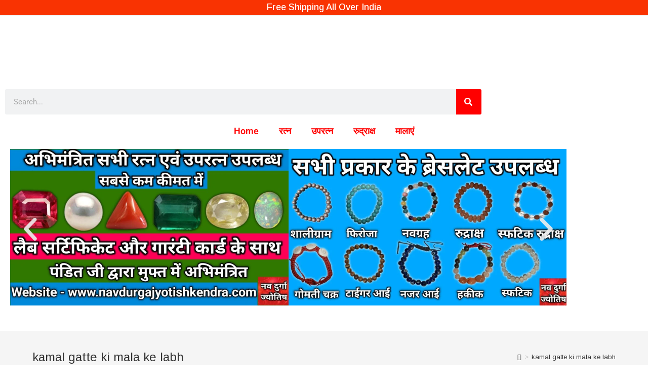

--- FILE ---
content_type: text/html; charset=UTF-8
request_url: https://navdurgajyotishkendra.com/tag/kamal-gatte-ki-mala-ke-labh/
body_size: 25097
content:
<!DOCTYPE html>
<html class="html" lang="en-US">
<head>
	<meta charset="UTF-8">
	<link rel="profile" href="https://gmpg.org/xfn/11">

	<title>kamal gatte ki mala ke labh &#8211; Navdurga</title>
<meta name='robots' content='max-image-preview:large' />
	<style>img:is([sizes="auto" i], [sizes^="auto," i]) { contain-intrinsic-size: 3000px 1500px }</style>
	<meta name="viewport" content="width=device-width, initial-scale=1"><script>window._wca = window._wca || [];</script>
<link rel='dns-prefetch' href='//stats.wp.com' />
<link rel='dns-prefetch' href='//fonts.googleapis.com' />
<link rel="alternate" type="application/rss+xml" title="Navdurga &raquo; Feed" href="https://navdurgajyotishkendra.com/feed/" />
<link rel="alternate" type="application/rss+xml" title="Navdurga &raquo; Comments Feed" href="https://navdurgajyotishkendra.com/comments/feed/" />
<link rel="alternate" type="application/rss+xml" title="Navdurga &raquo; kamal gatte ki mala ke labh Tag Feed" href="https://navdurgajyotishkendra.com/tag/kamal-gatte-ki-mala-ke-labh/feed/" />
<script>
window._wpemojiSettings = {"baseUrl":"https:\/\/s.w.org\/images\/core\/emoji\/16.0.1\/72x72\/","ext":".png","svgUrl":"https:\/\/s.w.org\/images\/core\/emoji\/16.0.1\/svg\/","svgExt":".svg","source":{"concatemoji":"https:\/\/navdurgajyotishkendra.com\/wp-includes\/js\/wp-emoji-release.min.js?ver=6.8.3"}};
/*! This file is auto-generated */
!function(s,n){var o,i,e;function c(e){try{var t={supportTests:e,timestamp:(new Date).valueOf()};sessionStorage.setItem(o,JSON.stringify(t))}catch(e){}}function p(e,t,n){e.clearRect(0,0,e.canvas.width,e.canvas.height),e.fillText(t,0,0);var t=new Uint32Array(e.getImageData(0,0,e.canvas.width,e.canvas.height).data),a=(e.clearRect(0,0,e.canvas.width,e.canvas.height),e.fillText(n,0,0),new Uint32Array(e.getImageData(0,0,e.canvas.width,e.canvas.height).data));return t.every(function(e,t){return e===a[t]})}function u(e,t){e.clearRect(0,0,e.canvas.width,e.canvas.height),e.fillText(t,0,0);for(var n=e.getImageData(16,16,1,1),a=0;a<n.data.length;a++)if(0!==n.data[a])return!1;return!0}function f(e,t,n,a){switch(t){case"flag":return n(e,"\ud83c\udff3\ufe0f\u200d\u26a7\ufe0f","\ud83c\udff3\ufe0f\u200b\u26a7\ufe0f")?!1:!n(e,"\ud83c\udde8\ud83c\uddf6","\ud83c\udde8\u200b\ud83c\uddf6")&&!n(e,"\ud83c\udff4\udb40\udc67\udb40\udc62\udb40\udc65\udb40\udc6e\udb40\udc67\udb40\udc7f","\ud83c\udff4\u200b\udb40\udc67\u200b\udb40\udc62\u200b\udb40\udc65\u200b\udb40\udc6e\u200b\udb40\udc67\u200b\udb40\udc7f");case"emoji":return!a(e,"\ud83e\udedf")}return!1}function g(e,t,n,a){var r="undefined"!=typeof WorkerGlobalScope&&self instanceof WorkerGlobalScope?new OffscreenCanvas(300,150):s.createElement("canvas"),o=r.getContext("2d",{willReadFrequently:!0}),i=(o.textBaseline="top",o.font="600 32px Arial",{});return e.forEach(function(e){i[e]=t(o,e,n,a)}),i}function t(e){var t=s.createElement("script");t.src=e,t.defer=!0,s.head.appendChild(t)}"undefined"!=typeof Promise&&(o="wpEmojiSettingsSupports",i=["flag","emoji"],n.supports={everything:!0,everythingExceptFlag:!0},e=new Promise(function(e){s.addEventListener("DOMContentLoaded",e,{once:!0})}),new Promise(function(t){var n=function(){try{var e=JSON.parse(sessionStorage.getItem(o));if("object"==typeof e&&"number"==typeof e.timestamp&&(new Date).valueOf()<e.timestamp+604800&&"object"==typeof e.supportTests)return e.supportTests}catch(e){}return null}();if(!n){if("undefined"!=typeof Worker&&"undefined"!=typeof OffscreenCanvas&&"undefined"!=typeof URL&&URL.createObjectURL&&"undefined"!=typeof Blob)try{var e="postMessage("+g.toString()+"("+[JSON.stringify(i),f.toString(),p.toString(),u.toString()].join(",")+"));",a=new Blob([e],{type:"text/javascript"}),r=new Worker(URL.createObjectURL(a),{name:"wpTestEmojiSupports"});return void(r.onmessage=function(e){c(n=e.data),r.terminate(),t(n)})}catch(e){}c(n=g(i,f,p,u))}t(n)}).then(function(e){for(var t in e)n.supports[t]=e[t],n.supports.everything=n.supports.everything&&n.supports[t],"flag"!==t&&(n.supports.everythingExceptFlag=n.supports.everythingExceptFlag&&n.supports[t]);n.supports.everythingExceptFlag=n.supports.everythingExceptFlag&&!n.supports.flag,n.DOMReady=!1,n.readyCallback=function(){n.DOMReady=!0}}).then(function(){return e}).then(function(){var e;n.supports.everything||(n.readyCallback(),(e=n.source||{}).concatemoji?t(e.concatemoji):e.wpemoji&&e.twemoji&&(t(e.twemoji),t(e.wpemoji)))}))}((window,document),window._wpemojiSettings);
</script>

<style id='wp-emoji-styles-inline-css'>

	img.wp-smiley, img.emoji {
		display: inline !important;
		border: none !important;
		box-shadow: none !important;
		height: 1em !important;
		width: 1em !important;
		margin: 0 0.07em !important;
		vertical-align: -0.1em !important;
		background: none !important;
		padding: 0 !important;
	}
</style>
<link rel='stylesheet' id='wp-block-library-css' href='https://navdurgajyotishkendra.com/wp-includes/css/dist/block-library/style.min.css?ver=6.8.3' media='all' />
<style id='wp-block-library-theme-inline-css'>
.wp-block-audio :where(figcaption){color:#555;font-size:13px;text-align:center}.is-dark-theme .wp-block-audio :where(figcaption){color:#ffffffa6}.wp-block-audio{margin:0 0 1em}.wp-block-code{border:1px solid #ccc;border-radius:4px;font-family:Menlo,Consolas,monaco,monospace;padding:.8em 1em}.wp-block-embed :where(figcaption){color:#555;font-size:13px;text-align:center}.is-dark-theme .wp-block-embed :where(figcaption){color:#ffffffa6}.wp-block-embed{margin:0 0 1em}.blocks-gallery-caption{color:#555;font-size:13px;text-align:center}.is-dark-theme .blocks-gallery-caption{color:#ffffffa6}:root :where(.wp-block-image figcaption){color:#555;font-size:13px;text-align:center}.is-dark-theme :root :where(.wp-block-image figcaption){color:#ffffffa6}.wp-block-image{margin:0 0 1em}.wp-block-pullquote{border-bottom:4px solid;border-top:4px solid;color:currentColor;margin-bottom:1.75em}.wp-block-pullquote cite,.wp-block-pullquote footer,.wp-block-pullquote__citation{color:currentColor;font-size:.8125em;font-style:normal;text-transform:uppercase}.wp-block-quote{border-left:.25em solid;margin:0 0 1.75em;padding-left:1em}.wp-block-quote cite,.wp-block-quote footer{color:currentColor;font-size:.8125em;font-style:normal;position:relative}.wp-block-quote:where(.has-text-align-right){border-left:none;border-right:.25em solid;padding-left:0;padding-right:1em}.wp-block-quote:where(.has-text-align-center){border:none;padding-left:0}.wp-block-quote.is-large,.wp-block-quote.is-style-large,.wp-block-quote:where(.is-style-plain){border:none}.wp-block-search .wp-block-search__label{font-weight:700}.wp-block-search__button{border:1px solid #ccc;padding:.375em .625em}:where(.wp-block-group.has-background){padding:1.25em 2.375em}.wp-block-separator.has-css-opacity{opacity:.4}.wp-block-separator{border:none;border-bottom:2px solid;margin-left:auto;margin-right:auto}.wp-block-separator.has-alpha-channel-opacity{opacity:1}.wp-block-separator:not(.is-style-wide):not(.is-style-dots){width:100px}.wp-block-separator.has-background:not(.is-style-dots){border-bottom:none;height:1px}.wp-block-separator.has-background:not(.is-style-wide):not(.is-style-dots){height:2px}.wp-block-table{margin:0 0 1em}.wp-block-table td,.wp-block-table th{word-break:normal}.wp-block-table :where(figcaption){color:#555;font-size:13px;text-align:center}.is-dark-theme .wp-block-table :where(figcaption){color:#ffffffa6}.wp-block-video :where(figcaption){color:#555;font-size:13px;text-align:center}.is-dark-theme .wp-block-video :where(figcaption){color:#ffffffa6}.wp-block-video{margin:0 0 1em}:root :where(.wp-block-template-part.has-background){margin-bottom:0;margin-top:0;padding:1.25em 2.375em}
</style>
<style id='classic-theme-styles-inline-css'>
/*! This file is auto-generated */
.wp-block-button__link{color:#fff;background-color:#32373c;border-radius:9999px;box-shadow:none;text-decoration:none;padding:calc(.667em + 2px) calc(1.333em + 2px);font-size:1.125em}.wp-block-file__button{background:#32373c;color:#fff;text-decoration:none}
</style>
<link rel='stylesheet' id='mediaelement-css' href='https://navdurgajyotishkendra.com/wp-includes/js/mediaelement/mediaelementplayer-legacy.min.css?ver=4.2.17' media='all' />
<link rel='stylesheet' id='wp-mediaelement-css' href='https://navdurgajyotishkendra.com/wp-includes/js/mediaelement/wp-mediaelement.min.css?ver=6.8.3' media='all' />
<style id='jetpack-sharing-buttons-style-inline-css'>
.jetpack-sharing-buttons__services-list{display:flex;flex-direction:row;flex-wrap:wrap;gap:0;list-style-type:none;margin:5px;padding:0}.jetpack-sharing-buttons__services-list.has-small-icon-size{font-size:12px}.jetpack-sharing-buttons__services-list.has-normal-icon-size{font-size:16px}.jetpack-sharing-buttons__services-list.has-large-icon-size{font-size:24px}.jetpack-sharing-buttons__services-list.has-huge-icon-size{font-size:36px}@media print{.jetpack-sharing-buttons__services-list{display:none!important}}.editor-styles-wrapper .wp-block-jetpack-sharing-buttons{gap:0;padding-inline-start:0}ul.jetpack-sharing-buttons__services-list.has-background{padding:1.25em 2.375em}
</style>
<style id='global-styles-inline-css'>
:root{--wp--preset--aspect-ratio--square: 1;--wp--preset--aspect-ratio--4-3: 4/3;--wp--preset--aspect-ratio--3-4: 3/4;--wp--preset--aspect-ratio--3-2: 3/2;--wp--preset--aspect-ratio--2-3: 2/3;--wp--preset--aspect-ratio--16-9: 16/9;--wp--preset--aspect-ratio--9-16: 9/16;--wp--preset--color--black: #000000;--wp--preset--color--cyan-bluish-gray: #abb8c3;--wp--preset--color--white: #ffffff;--wp--preset--color--pale-pink: #f78da7;--wp--preset--color--vivid-red: #cf2e2e;--wp--preset--color--luminous-vivid-orange: #ff6900;--wp--preset--color--luminous-vivid-amber: #fcb900;--wp--preset--color--light-green-cyan: #7bdcb5;--wp--preset--color--vivid-green-cyan: #00d084;--wp--preset--color--pale-cyan-blue: #8ed1fc;--wp--preset--color--vivid-cyan-blue: #0693e3;--wp--preset--color--vivid-purple: #9b51e0;--wp--preset--gradient--vivid-cyan-blue-to-vivid-purple: linear-gradient(135deg,rgba(6,147,227,1) 0%,rgb(155,81,224) 100%);--wp--preset--gradient--light-green-cyan-to-vivid-green-cyan: linear-gradient(135deg,rgb(122,220,180) 0%,rgb(0,208,130) 100%);--wp--preset--gradient--luminous-vivid-amber-to-luminous-vivid-orange: linear-gradient(135deg,rgba(252,185,0,1) 0%,rgba(255,105,0,1) 100%);--wp--preset--gradient--luminous-vivid-orange-to-vivid-red: linear-gradient(135deg,rgba(255,105,0,1) 0%,rgb(207,46,46) 100%);--wp--preset--gradient--very-light-gray-to-cyan-bluish-gray: linear-gradient(135deg,rgb(238,238,238) 0%,rgb(169,184,195) 100%);--wp--preset--gradient--cool-to-warm-spectrum: linear-gradient(135deg,rgb(74,234,220) 0%,rgb(151,120,209) 20%,rgb(207,42,186) 40%,rgb(238,44,130) 60%,rgb(251,105,98) 80%,rgb(254,248,76) 100%);--wp--preset--gradient--blush-light-purple: linear-gradient(135deg,rgb(255,206,236) 0%,rgb(152,150,240) 100%);--wp--preset--gradient--blush-bordeaux: linear-gradient(135deg,rgb(254,205,165) 0%,rgb(254,45,45) 50%,rgb(107,0,62) 100%);--wp--preset--gradient--luminous-dusk: linear-gradient(135deg,rgb(255,203,112) 0%,rgb(199,81,192) 50%,rgb(65,88,208) 100%);--wp--preset--gradient--pale-ocean: linear-gradient(135deg,rgb(255,245,203) 0%,rgb(182,227,212) 50%,rgb(51,167,181) 100%);--wp--preset--gradient--electric-grass: linear-gradient(135deg,rgb(202,248,128) 0%,rgb(113,206,126) 100%);--wp--preset--gradient--midnight: linear-gradient(135deg,rgb(2,3,129) 0%,rgb(40,116,252) 100%);--wp--preset--font-size--small: 13px;--wp--preset--font-size--medium: 20px;--wp--preset--font-size--large: 36px;--wp--preset--font-size--x-large: 42px;--wp--preset--spacing--20: 0.44rem;--wp--preset--spacing--30: 0.67rem;--wp--preset--spacing--40: 1rem;--wp--preset--spacing--50: 1.5rem;--wp--preset--spacing--60: 2.25rem;--wp--preset--spacing--70: 3.38rem;--wp--preset--spacing--80: 5.06rem;--wp--preset--shadow--natural: 6px 6px 9px rgba(0, 0, 0, 0.2);--wp--preset--shadow--deep: 12px 12px 50px rgba(0, 0, 0, 0.4);--wp--preset--shadow--sharp: 6px 6px 0px rgba(0, 0, 0, 0.2);--wp--preset--shadow--outlined: 6px 6px 0px -3px rgba(255, 255, 255, 1), 6px 6px rgba(0, 0, 0, 1);--wp--preset--shadow--crisp: 6px 6px 0px rgba(0, 0, 0, 1);}:where(.is-layout-flex){gap: 0.5em;}:where(.is-layout-grid){gap: 0.5em;}body .is-layout-flex{display: flex;}.is-layout-flex{flex-wrap: wrap;align-items: center;}.is-layout-flex > :is(*, div){margin: 0;}body .is-layout-grid{display: grid;}.is-layout-grid > :is(*, div){margin: 0;}:where(.wp-block-columns.is-layout-flex){gap: 2em;}:where(.wp-block-columns.is-layout-grid){gap: 2em;}:where(.wp-block-post-template.is-layout-flex){gap: 1.25em;}:where(.wp-block-post-template.is-layout-grid){gap: 1.25em;}.has-black-color{color: var(--wp--preset--color--black) !important;}.has-cyan-bluish-gray-color{color: var(--wp--preset--color--cyan-bluish-gray) !important;}.has-white-color{color: var(--wp--preset--color--white) !important;}.has-pale-pink-color{color: var(--wp--preset--color--pale-pink) !important;}.has-vivid-red-color{color: var(--wp--preset--color--vivid-red) !important;}.has-luminous-vivid-orange-color{color: var(--wp--preset--color--luminous-vivid-orange) !important;}.has-luminous-vivid-amber-color{color: var(--wp--preset--color--luminous-vivid-amber) !important;}.has-light-green-cyan-color{color: var(--wp--preset--color--light-green-cyan) !important;}.has-vivid-green-cyan-color{color: var(--wp--preset--color--vivid-green-cyan) !important;}.has-pale-cyan-blue-color{color: var(--wp--preset--color--pale-cyan-blue) !important;}.has-vivid-cyan-blue-color{color: var(--wp--preset--color--vivid-cyan-blue) !important;}.has-vivid-purple-color{color: var(--wp--preset--color--vivid-purple) !important;}.has-black-background-color{background-color: var(--wp--preset--color--black) !important;}.has-cyan-bluish-gray-background-color{background-color: var(--wp--preset--color--cyan-bluish-gray) !important;}.has-white-background-color{background-color: var(--wp--preset--color--white) !important;}.has-pale-pink-background-color{background-color: var(--wp--preset--color--pale-pink) !important;}.has-vivid-red-background-color{background-color: var(--wp--preset--color--vivid-red) !important;}.has-luminous-vivid-orange-background-color{background-color: var(--wp--preset--color--luminous-vivid-orange) !important;}.has-luminous-vivid-amber-background-color{background-color: var(--wp--preset--color--luminous-vivid-amber) !important;}.has-light-green-cyan-background-color{background-color: var(--wp--preset--color--light-green-cyan) !important;}.has-vivid-green-cyan-background-color{background-color: var(--wp--preset--color--vivid-green-cyan) !important;}.has-pale-cyan-blue-background-color{background-color: var(--wp--preset--color--pale-cyan-blue) !important;}.has-vivid-cyan-blue-background-color{background-color: var(--wp--preset--color--vivid-cyan-blue) !important;}.has-vivid-purple-background-color{background-color: var(--wp--preset--color--vivid-purple) !important;}.has-black-border-color{border-color: var(--wp--preset--color--black) !important;}.has-cyan-bluish-gray-border-color{border-color: var(--wp--preset--color--cyan-bluish-gray) !important;}.has-white-border-color{border-color: var(--wp--preset--color--white) !important;}.has-pale-pink-border-color{border-color: var(--wp--preset--color--pale-pink) !important;}.has-vivid-red-border-color{border-color: var(--wp--preset--color--vivid-red) !important;}.has-luminous-vivid-orange-border-color{border-color: var(--wp--preset--color--luminous-vivid-orange) !important;}.has-luminous-vivid-amber-border-color{border-color: var(--wp--preset--color--luminous-vivid-amber) !important;}.has-light-green-cyan-border-color{border-color: var(--wp--preset--color--light-green-cyan) !important;}.has-vivid-green-cyan-border-color{border-color: var(--wp--preset--color--vivid-green-cyan) !important;}.has-pale-cyan-blue-border-color{border-color: var(--wp--preset--color--pale-cyan-blue) !important;}.has-vivid-cyan-blue-border-color{border-color: var(--wp--preset--color--vivid-cyan-blue) !important;}.has-vivid-purple-border-color{border-color: var(--wp--preset--color--vivid-purple) !important;}.has-vivid-cyan-blue-to-vivid-purple-gradient-background{background: var(--wp--preset--gradient--vivid-cyan-blue-to-vivid-purple) !important;}.has-light-green-cyan-to-vivid-green-cyan-gradient-background{background: var(--wp--preset--gradient--light-green-cyan-to-vivid-green-cyan) !important;}.has-luminous-vivid-amber-to-luminous-vivid-orange-gradient-background{background: var(--wp--preset--gradient--luminous-vivid-amber-to-luminous-vivid-orange) !important;}.has-luminous-vivid-orange-to-vivid-red-gradient-background{background: var(--wp--preset--gradient--luminous-vivid-orange-to-vivid-red) !important;}.has-very-light-gray-to-cyan-bluish-gray-gradient-background{background: var(--wp--preset--gradient--very-light-gray-to-cyan-bluish-gray) !important;}.has-cool-to-warm-spectrum-gradient-background{background: var(--wp--preset--gradient--cool-to-warm-spectrum) !important;}.has-blush-light-purple-gradient-background{background: var(--wp--preset--gradient--blush-light-purple) !important;}.has-blush-bordeaux-gradient-background{background: var(--wp--preset--gradient--blush-bordeaux) !important;}.has-luminous-dusk-gradient-background{background: var(--wp--preset--gradient--luminous-dusk) !important;}.has-pale-ocean-gradient-background{background: var(--wp--preset--gradient--pale-ocean) !important;}.has-electric-grass-gradient-background{background: var(--wp--preset--gradient--electric-grass) !important;}.has-midnight-gradient-background{background: var(--wp--preset--gradient--midnight) !important;}.has-small-font-size{font-size: var(--wp--preset--font-size--small) !important;}.has-medium-font-size{font-size: var(--wp--preset--font-size--medium) !important;}.has-large-font-size{font-size: var(--wp--preset--font-size--large) !important;}.has-x-large-font-size{font-size: var(--wp--preset--font-size--x-large) !important;}
:where(.wp-block-post-template.is-layout-flex){gap: 1.25em;}:where(.wp-block-post-template.is-layout-grid){gap: 1.25em;}
:where(.wp-block-columns.is-layout-flex){gap: 2em;}:where(.wp-block-columns.is-layout-grid){gap: 2em;}
:root :where(.wp-block-pullquote){font-size: 1.5em;line-height: 1.6;}
</style>
<style id='woocommerce-inline-inline-css'>
.woocommerce form .form-row .required { visibility: visible; }
</style>
<link rel='stylesheet' id='crp-style-text-only-css' href='https://navdurgajyotishkendra.com/wp-content/plugins/contextual-related-posts/css/text-only.min.css?ver=4.1.0' media='all' />
<link rel='stylesheet' id='oceanwp-woo-mini-cart-css' href='https://navdurgajyotishkendra.com/wp-content/themes/oceanwp/assets/css/woo/woo-mini-cart.min.css?ver=6.8.3' media='all' />
<link rel='stylesheet' id='font-awesome-css' href='https://navdurgajyotishkendra.com/wp-content/themes/oceanwp/assets/fonts/fontawesome/css/all.min.css?ver=5.15.1' media='all' />
<link rel='stylesheet' id='simple-line-icons-css' href='https://navdurgajyotishkendra.com/wp-content/themes/oceanwp/assets/css/third/simple-line-icons.min.css?ver=2.4.0' media='all' />
<link rel='stylesheet' id='oceanwp-style-css' href='https://navdurgajyotishkendra.com/wp-content/themes/oceanwp/assets/css/style.min.css?ver=3.5.1' media='all' />
<link rel='stylesheet' id='oceanwp-google-font-arimo-css' href='//fonts.googleapis.com/css?family=Arimo%3A100%2C200%2C300%2C400%2C500%2C600%2C700%2C800%2C900%2C100i%2C200i%2C300i%2C400i%2C500i%2C600i%2C700i%2C800i%2C900i&#038;subset=latin&#038;display=swap&#038;ver=6.8.3' media='all' />
<link rel='stylesheet' id='elementor-frontend-css' href='https://navdurgajyotishkendra.com/wp-content/plugins/elementor/assets/css/frontend.min.css?ver=3.34.1' media='all' />
<link rel='stylesheet' id='widget-image-css' href='https://navdurgajyotishkendra.com/wp-content/plugins/elementor/assets/css/widget-image.min.css?ver=3.34.1' media='all' />
<link rel='stylesheet' id='widget-search-form-css' href='https://navdurgajyotishkendra.com/wp-content/plugins/pro-elements/assets/css/widget-search-form.min.css?ver=3.30.0' media='all' />
<link rel='stylesheet' id='elementor-icons-shared-0-css' href='https://navdurgajyotishkendra.com/wp-content/plugins/elementor/assets/lib/font-awesome/css/fontawesome.min.css?ver=5.15.3' media='all' />
<link rel='stylesheet' id='elementor-icons-fa-solid-css' href='https://navdurgajyotishkendra.com/wp-content/plugins/elementor/assets/lib/font-awesome/css/solid.min.css?ver=5.15.3' media='all' />
<link rel='stylesheet' id='widget-nav-menu-css' href='https://navdurgajyotishkendra.com/wp-content/plugins/pro-elements/assets/css/widget-nav-menu.min.css?ver=3.30.0' media='all' />
<link rel='stylesheet' id='swiper-css' href='https://navdurgajyotishkendra.com/wp-content/plugins/elementor/assets/lib/swiper/v8/css/swiper.min.css?ver=8.4.5' media='all' />
<link rel='stylesheet' id='e-swiper-css' href='https://navdurgajyotishkendra.com/wp-content/plugins/elementor/assets/css/conditionals/e-swiper.min.css?ver=3.34.1' media='all' />
<link rel='stylesheet' id='widget-image-carousel-css' href='https://navdurgajyotishkendra.com/wp-content/plugins/elementor/assets/css/widget-image-carousel.min.css?ver=3.34.1' media='all' />
<link rel='stylesheet' id='elementor-icons-css' href='https://navdurgajyotishkendra.com/wp-content/plugins/elementor/assets/lib/eicons/css/elementor-icons.min.css?ver=5.45.0' media='all' />
<link rel='stylesheet' id='elementor-post-5-css' href='https://navdurgajyotishkendra.com/wp-content/uploads/elementor/css/post-5.css?ver=1768420560' media='all' />
<link rel='stylesheet' id='font-awesome-5-all-css' href='https://navdurgajyotishkendra.com/wp-content/plugins/elementor/assets/lib/font-awesome/css/all.min.css?ver=3.34.1' media='all' />
<link rel='stylesheet' id='font-awesome-4-shim-css' href='https://navdurgajyotishkendra.com/wp-content/plugins/elementor/assets/lib/font-awesome/css/v4-shims.min.css?ver=3.34.1' media='all' />
<link rel='stylesheet' id='elementor-post-1758-css' href='https://navdurgajyotishkendra.com/wp-content/uploads/elementor/css/post-1758.css?ver=1768420104' media='all' />
<link rel='stylesheet' id='oceanwp-woocommerce-css' href='https://navdurgajyotishkendra.com/wp-content/themes/oceanwp/assets/css/woo/woocommerce.min.css?ver=6.8.3' media='all' />
<link rel='stylesheet' id='oceanwp-woo-star-font-css' href='https://navdurgajyotishkendra.com/wp-content/themes/oceanwp/assets/css/woo/woo-star-font.min.css?ver=6.8.3' media='all' />
<link rel='stylesheet' id='oceanwp-woo-quick-view-css' href='https://navdurgajyotishkendra.com/wp-content/themes/oceanwp/assets/css/woo/woo-quick-view.min.css?ver=6.8.3' media='all' />
<link rel='stylesheet' id='elementor-gf-local-roboto-css' href='https://navdurgajyotishkendra.com/wp-content/uploads/elementor/google-fonts/css/roboto.css?ver=1752830690' media='all' />
<link rel='stylesheet' id='elementor-gf-local-robotoslab-css' href='https://navdurgajyotishkendra.com/wp-content/uploads/elementor/google-fonts/css/robotoslab.css?ver=1752830694' media='all' />
<script type="text/template" id="tmpl-variation-template">
	<div class="woocommerce-variation-description">{{{ data.variation.variation_description }}}</div>
	<div class="woocommerce-variation-price">{{{ data.variation.price_html }}}</div>
	<div class="woocommerce-variation-availability">{{{ data.variation.availability_html }}}</div>
</script>
<script type="text/template" id="tmpl-unavailable-variation-template">
	<p role="alert">Sorry, this product is unavailable. Please choose a different combination.</p>
</script>
<script src="https://navdurgajyotishkendra.com/wp-includes/js/jquery/jquery.min.js?ver=3.7.1" id="jquery-core-js"></script>
<script src="https://navdurgajyotishkendra.com/wp-includes/js/jquery/jquery-migrate.min.js?ver=3.4.1" id="jquery-migrate-js"></script>
<script src="https://navdurgajyotishkendra.com/wp-content/plugins/woocommerce/assets/js/jquery-blockui/jquery.blockUI.min.js?ver=2.7.0-wc.10.4.3" id="wc-jquery-blockui-js" defer data-wp-strategy="defer"></script>
<script id="wc-add-to-cart-js-extra">
var wc_add_to_cart_params = {"ajax_url":"\/wp-admin\/admin-ajax.php","wc_ajax_url":"\/?wc-ajax=%%endpoint%%","i18n_view_cart":"View cart","cart_url":"https:\/\/navdurgajyotishkendra.com\/?p=8193","is_cart":"","cart_redirect_after_add":"no"};
</script>
<script src="https://navdurgajyotishkendra.com/wp-content/plugins/woocommerce/assets/js/frontend/add-to-cart.min.js?ver=10.4.3" id="wc-add-to-cart-js" defer data-wp-strategy="defer"></script>
<script src="https://navdurgajyotishkendra.com/wp-content/plugins/woocommerce/assets/js/js-cookie/js.cookie.min.js?ver=2.1.4-wc.10.4.3" id="wc-js-cookie-js" defer data-wp-strategy="defer"></script>
<script id="woocommerce-js-extra">
var woocommerce_params = {"ajax_url":"\/wp-admin\/admin-ajax.php","wc_ajax_url":"\/?wc-ajax=%%endpoint%%","i18n_password_show":"Show password","i18n_password_hide":"Hide password"};
</script>
<script src="https://navdurgajyotishkendra.com/wp-content/plugins/woocommerce/assets/js/frontend/woocommerce.min.js?ver=10.4.3" id="woocommerce-js" defer data-wp-strategy="defer"></script>
<script src="https://stats.wp.com/s-202604.js" id="woocommerce-analytics-js" defer data-wp-strategy="defer"></script>
<script src="https://navdurgajyotishkendra.com/wp-content/plugins/elementor/assets/lib/font-awesome/js/v4-shims.min.js?ver=3.34.1" id="font-awesome-4-shim-js"></script>
<script src="https://navdurgajyotishkendra.com/wp-includes/js/underscore.min.js?ver=1.13.7" id="underscore-js"></script>
<script id="wp-util-js-extra">
var _wpUtilSettings = {"ajax":{"url":"\/wp-admin\/admin-ajax.php"}};
</script>
<script src="https://navdurgajyotishkendra.com/wp-includes/js/wp-util.min.js?ver=6.8.3" id="wp-util-js"></script>
<script id="wc-add-to-cart-variation-js-extra">
var wc_add_to_cart_variation_params = {"wc_ajax_url":"\/?wc-ajax=%%endpoint%%","i18n_no_matching_variations_text":"Sorry, no products matched your selection. Please choose a different combination.","i18n_make_a_selection_text":"Please select some product options before adding this product to your cart.","i18n_unavailable_text":"Sorry, this product is unavailable. Please choose a different combination.","i18n_reset_alert_text":"Your selection has been reset. Please select some product options before adding this product to your cart."};
</script>
<script src="https://navdurgajyotishkendra.com/wp-content/plugins/woocommerce/assets/js/frontend/add-to-cart-variation.min.js?ver=10.4.3" id="wc-add-to-cart-variation-js" defer data-wp-strategy="defer"></script>
<script src="https://navdurgajyotishkendra.com/wp-content/plugins/woocommerce/assets/js/flexslider/jquery.flexslider.min.js?ver=2.7.2-wc.10.4.3" id="wc-flexslider-js" defer data-wp-strategy="defer"></script>
<script id="wc-cart-fragments-js-extra">
var wc_cart_fragments_params = {"ajax_url":"\/wp-admin\/admin-ajax.php","wc_ajax_url":"\/?wc-ajax=%%endpoint%%","cart_hash_key":"wc_cart_hash_f19f7e2a43f06107c6f44d9c7358eb72","fragment_name":"wc_fragments_f19f7e2a43f06107c6f44d9c7358eb72","request_timeout":"5000"};
</script>
<script src="https://navdurgajyotishkendra.com/wp-content/plugins/woocommerce/assets/js/frontend/cart-fragments.min.js?ver=10.4.3" id="wc-cart-fragments-js" defer data-wp-strategy="defer"></script>
<link rel="https://api.w.org/" href="https://navdurgajyotishkendra.com/wp-json/" /><link rel="alternate" title="JSON" type="application/json" href="https://navdurgajyotishkendra.com/wp-json/wp/v2/tags/1266" /><link rel="EditURI" type="application/rsd+xml" title="RSD" href="https://navdurgajyotishkendra.com/xmlrpc.php?rsd" />
<meta name="generator" content="WordPress 6.8.3" />
<meta name="generator" content="WooCommerce 10.4.3" />
	<style>img#wpstats{display:none}</style>
			<noscript><style>.woocommerce-product-gallery{ opacity: 1 !important; }</style></noscript>
	<meta name="generator" content="Elementor 3.34.1; features: additional_custom_breakpoints; settings: css_print_method-external, google_font-enabled, font_display-auto">
			<style>
				.e-con.e-parent:nth-of-type(n+4):not(.e-lazyloaded):not(.e-no-lazyload),
				.e-con.e-parent:nth-of-type(n+4):not(.e-lazyloaded):not(.e-no-lazyload) * {
					background-image: none !important;
				}
				@media screen and (max-height: 1024px) {
					.e-con.e-parent:nth-of-type(n+3):not(.e-lazyloaded):not(.e-no-lazyload),
					.e-con.e-parent:nth-of-type(n+3):not(.e-lazyloaded):not(.e-no-lazyload) * {
						background-image: none !important;
					}
				}
				@media screen and (max-height: 640px) {
					.e-con.e-parent:nth-of-type(n+2):not(.e-lazyloaded):not(.e-no-lazyload),
					.e-con.e-parent:nth-of-type(n+2):not(.e-lazyloaded):not(.e-no-lazyload) * {
						background-image: none !important;
					}
				}
			</style>
			<!-- OceanWP CSS -->
<style type="text/css">
/* General CSS */.container{width:1572px}#main #content-wrap,.separate-layout #main #content-wrap{padding-top:0;padding-bottom:0}/* Blog CSS */.single-post-header-wrap,.single-header-ocean-6 .blog-post-title,.single-header-ocean-7 .blog-post-title{background-color:#fcfcfc}.single-post-header-wrap .header-color-overlay{background-color:#ffffff}/* Header CSS */#site-logo #site-logo-inner,.oceanwp-social-menu .social-menu-inner,#site-header.full_screen-header .menu-bar-inner,.after-header-content .after-header-content-inner{height:106px}#site-navigation-wrap .dropdown-menu >li >a,.oceanwp-mobile-menu-icon a,.mobile-menu-close,.after-header-content-inner >a{line-height:106px}#site-header.has-header-media .overlay-header-media{background-color:rgba(0,0,0,0.5)}#site-logo #site-logo-inner a img,#site-header.center-header #site-navigation-wrap .middle-site-logo a img{max-width:364px}#site-header #site-logo #site-logo-inner a img,#site-header.center-header #site-navigation-wrap .middle-site-logo a img{max-height:500px}/* Top Bar CSS */#top-bar{padding:0 0 2px 0}#top-bar-wrap,.oceanwp-top-bar-sticky{background-color:#f93302}#top-bar-wrap,#top-bar-content strong{color:#ffffff}#top-bar-social li a{padding:0 3px 0 3px}#top-bar-social li a{color:#ffffff}#top-bar-social li a .owp-icon use{stroke:#ffffff}#top-bar-social li a:hover{color:#f6ff00!important}#top-bar-social li a:hover .owp-icon use{stroke:#f6ff00!important}/* Footer Widgets CSS */#footer-widgets{background-color:#ffffff}#footer-widgets,#footer-widgets p,#footer-widgets li a:before,#footer-widgets .contact-info-widget span.oceanwp-contact-title,#footer-widgets .recent-posts-date,#footer-widgets .recent-posts-comments,#footer-widgets .widget-recent-posts-icons li .fa{color:#0a0001}#footer-widgets .footer-box a:hover,#footer-widgets a:hover{color:#fcfcfc}/* Footer Bottom CSS */#footer-bottom{background-color:#dd3333}/* WooCommerce CSS */#owp-checkout-timeline .timeline-step{color:#cccccc}#owp-checkout-timeline .timeline-step{border-color:#cccccc}/* Typography CSS */body{font-family:Arimo;font-size:18px;color:#000000}h1,h2,h3,h4,h5,h6,.theme-heading,.widget-title,.oceanwp-widget-recent-posts-title,.comment-reply-title,.entry-title,.sidebar-box .widget-title{color:#0a0a0a}#top-bar-content,#top-bar-social-alt{font-weight:500;font-size:18px;line-height:1.6;text-transform:none}#site-navigation-wrap .dropdown-menu >li >a,#site-header.full_screen-header .fs-dropdown-menu >li >a,#site-header.top-header #site-navigation-wrap .dropdown-menu >li >a,#site-header.center-header #site-navigation-wrap .dropdown-menu >li >a,#site-header.medium-header #site-navigation-wrap .dropdown-menu >li >a,.oceanwp-mobile-menu-icon a{font-size:18px}.sidr-class-dropdown-menu li a,a.sidr-class-toggle-sidr-close,#mobile-dropdown ul li a,body #mobile-fullscreen ul li a{font-weight:800;line-height:1.7}.sidebar-box .widget-title{font-size:18px}#footer-widgets .footer-box .widget-title{font-size:18px}#footer-bottom #copyright{font-weight:600;font-size:15px}
</style></head>

<body class="archive tag tag-kamal-gatte-ki-mala-ke-labh tag-1266 wp-embed-responsive wp-theme-oceanwp theme-oceanwp woocommerce-no-js oceanwp-theme dropdown-mobile default-breakpoint content-full-width content-max-width has-topbar has-breadcrumbs has-fixed-footer has-parallax-footer has-grid-list account-original-style elementor-default elementor-kit-5" itemscope="itemscope" itemtype="https://schema.org/Blog">

	
	
	<div id="outer-wrap" class="site clr">

		<a class="skip-link screen-reader-text" href="#main">Skip to content</a>

		
		<div id="wrap" class="clr">

			

<div id="top-bar-wrap" class="clr">

	<div id="top-bar" class="clr">

		
		<div id="top-bar-inner" class="clr">

			
	<div id="top-bar-content" class="clr has-content top-bar-centered">

		
		
			
				<span class="topbar-content">

					Free Shipping All Over India
				</span>

				
	</div><!-- #top-bar-content -->


		</div><!-- #top-bar-inner -->

		
	</div><!-- #top-bar -->

</div><!-- #top-bar-wrap -->


			
<header id="site-header" class="clr" data-height="106" itemscope="itemscope" itemtype="https://schema.org/WPHeader" role="banner">

			<div data-elementor-type="header" data-elementor-id="1758" class="elementor elementor-1758 elementor-location-header" data-elementor-post-type="elementor_library">
					<section class="elementor-section elementor-top-section elementor-element elementor-element-f32691a elementor-section-boxed elementor-section-height-default elementor-section-height-default" data-id="f32691a" data-element_type="section">
						<div class="elementor-container elementor-column-gap-default">
					<div class="elementor-column elementor-col-100 elementor-top-column elementor-element elementor-element-792052b" data-id="792052b" data-element_type="column">
			<div class="elementor-widget-wrap elementor-element-populated">
						<div class="elementor-element elementor-element-6b8be4d elementor-widget elementor-widget-image" data-id="6b8be4d" data-element_type="widget" data-widget_type="image.default">
				<div class="elementor-widget-container">
																<a href="https://navdurgajyotishkendra.com/wp-content/uploads/2022/01/20220120_173013-1.png" data-elementor-open-lightbox="yes" data-elementor-lightbox-title="20220120_173013" data-e-action-hash="#elementor-action%3Aaction%3Dlightbox%26settings%3DeyJpZCI6MTc4NiwidXJsIjoiaHR0cHM6XC9cL25hdmR1cmdhanlvdGlzaGtlbmRyYS5jb21cL3dwLWNvbnRlbnRcL3VwbG9hZHNcLzIwMjJcLzAxXC8yMDIyMDEyMF8xNzMwMTMtMS5wbmcifQ%3D%3D">
							<img loading="lazy" width="249" height="77" src="https://navdurgajyotishkendra.com/wp-content/uploads/2022/01/20220120_173013-1.png" class="attachment-2048x2048 size-2048x2048 wp-image-1786" alt="" />								</a>
															</div>
				</div>
					</div>
		</div>
					</div>
		</section>
				<section class="elementor-section elementor-top-section elementor-element elementor-element-7d77268 elementor-section-boxed elementor-section-height-default elementor-section-height-default" data-id="7d77268" data-element_type="section">
						<div class="elementor-container elementor-column-gap-default">
					<div class="elementor-column elementor-col-100 elementor-top-column elementor-element elementor-element-4091dda" data-id="4091dda" data-element_type="column">
			<div class="elementor-widget-wrap elementor-element-populated">
						<div class="elementor-element elementor-element-e253abd elementor-search-form--skin-classic elementor-search-form--button-type-icon elementor-search-form--icon-search elementor-widget elementor-widget-search-form" data-id="e253abd" data-element_type="widget" data-settings="{&quot;skin&quot;:&quot;classic&quot;}" data-widget_type="search-form.default">
				<div class="elementor-widget-container">
							<search role="search">
			<form class="elementor-search-form" action="https://navdurgajyotishkendra.com" method="get">
												<div class="elementor-search-form__container">
					<label class="elementor-screen-only" for="elementor-search-form-e253abd">Search</label>

					
					<input id="elementor-search-form-e253abd" placeholder="Search..." class="elementor-search-form__input" type="search" name="s" value="">
					
											<button class="elementor-search-form__submit" type="submit" aria-label="Search">
															<i aria-hidden="true" class="fas fa-search"></i>													</button>
					
									</div>
			</form>
		</search>
						</div>
				</div>
					</div>
		</div>
					</div>
		</section>
				<section class="elementor-section elementor-top-section elementor-element elementor-element-4f66186 elementor-section-full_width elementor-section-height-default elementor-section-height-default" data-id="4f66186" data-element_type="section">
						<div class="elementor-container elementor-column-gap-no">
					<div class="elementor-column elementor-col-100 elementor-top-column elementor-element elementor-element-3e013d3" data-id="3e013d3" data-element_type="column">
			<div class="elementor-widget-wrap elementor-element-populated">
						<div class="elementor-element elementor-element-3f51a65 elementor-nav-menu__align-center elementor-nav-menu__text-align-center elementor-nav-menu--dropdown-tablet elementor-nav-menu--toggle elementor-nav-menu--burger elementor-widget elementor-widget-nav-menu" data-id="3f51a65" data-element_type="widget" data-settings="{&quot;layout&quot;:&quot;horizontal&quot;,&quot;submenu_icon&quot;:{&quot;value&quot;:&quot;&lt;i class=\&quot;fas fa-caret-down\&quot;&gt;&lt;\/i&gt;&quot;,&quot;library&quot;:&quot;fa-solid&quot;},&quot;toggle&quot;:&quot;burger&quot;}" data-widget_type="nav-menu.default">
				<div class="elementor-widget-container">
								<nav aria-label="Menu" class="elementor-nav-menu--main elementor-nav-menu__container elementor-nav-menu--layout-horizontal e--pointer-underline e--animation-fade">
				<ul id="menu-1-3f51a65" class="elementor-nav-menu"><li class="menu-item menu-item-type-custom menu-item-object-custom menu-item-home menu-item-2878"><a href="https://navdurgajyotishkendra.com/" class="elementor-item">Home</a></li>
<li class="menu-item menu-item-type-taxonomy menu-item-object-category menu-item-1741"><a href="https://navdurgajyotishkendra.com/category/%e0%a4%b0%e0%a4%a4%e0%a5%8d%e0%a4%a8/" class="elementor-item">रत्न</a></li>
<li class="menu-item menu-item-type-taxonomy menu-item-object-category menu-item-1739"><a href="https://navdurgajyotishkendra.com/category/%e0%a4%89%e0%a4%aa%e0%a4%b0%e0%a4%a4%e0%a5%8d%e0%a4%a8/" class="elementor-item">उपरत्न</a></li>
<li class="menu-item menu-item-type-taxonomy menu-item-object-category menu-item-1742"><a href="https://navdurgajyotishkendra.com/category/%e0%a4%b0%e0%a5%81%e0%a4%a6%e0%a5%8d%e0%a4%b0%e0%a4%be%e0%a4%95%e0%a5%8d%e0%a4%b7/" class="elementor-item">रुद्राक्ष</a></li>
<li class="menu-item menu-item-type-taxonomy menu-item-object-category menu-item-1740"><a href="https://navdurgajyotishkendra.com/category/%e0%a4%ae%e0%a4%be%e0%a4%b2%e0%a4%be%e0%a4%8f%e0%a4%82/" class="elementor-item">मालाएं</a></li>
</ul>			</nav>
					<div class="elementor-menu-toggle" role="button" tabindex="0" aria-label="Menu Toggle" aria-expanded="false">
			<i aria-hidden="true" role="presentation" class="elementor-menu-toggle__icon--open eicon-menu-bar"></i><i aria-hidden="true" role="presentation" class="elementor-menu-toggle__icon--close eicon-close"></i>		</div>
					<nav class="elementor-nav-menu--dropdown elementor-nav-menu__container" aria-hidden="true">
				<ul id="menu-2-3f51a65" class="elementor-nav-menu"><li class="menu-item menu-item-type-custom menu-item-object-custom menu-item-home menu-item-2878"><a href="https://navdurgajyotishkendra.com/" class="elementor-item" tabindex="-1">Home</a></li>
<li class="menu-item menu-item-type-taxonomy menu-item-object-category menu-item-1741"><a href="https://navdurgajyotishkendra.com/category/%e0%a4%b0%e0%a4%a4%e0%a5%8d%e0%a4%a8/" class="elementor-item" tabindex="-1">रत्न</a></li>
<li class="menu-item menu-item-type-taxonomy menu-item-object-category menu-item-1739"><a href="https://navdurgajyotishkendra.com/category/%e0%a4%89%e0%a4%aa%e0%a4%b0%e0%a4%a4%e0%a5%8d%e0%a4%a8/" class="elementor-item" tabindex="-1">उपरत्न</a></li>
<li class="menu-item menu-item-type-taxonomy menu-item-object-category menu-item-1742"><a href="https://navdurgajyotishkendra.com/category/%e0%a4%b0%e0%a5%81%e0%a4%a6%e0%a5%8d%e0%a4%b0%e0%a4%be%e0%a4%95%e0%a5%8d%e0%a4%b7/" class="elementor-item" tabindex="-1">रुद्राक्ष</a></li>
<li class="menu-item menu-item-type-taxonomy menu-item-object-category menu-item-1740"><a href="https://navdurgajyotishkendra.com/category/%e0%a4%ae%e0%a4%be%e0%a4%b2%e0%a4%be%e0%a4%8f%e0%a4%82/" class="elementor-item" tabindex="-1">मालाएं</a></li>
</ul>			</nav>
						</div>
				</div>
					</div>
		</div>
					</div>
		</section>
				<section class="elementor-section elementor-top-section elementor-element elementor-element-890ae74 elementor-section-boxed elementor-section-height-default elementor-section-height-default" data-id="890ae74" data-element_type="section">
						<div class="elementor-container elementor-column-gap-wide">
					<div class="elementor-column elementor-col-100 elementor-top-column elementor-element elementor-element-0020193" data-id="0020193" data-element_type="column">
			<div class="elementor-widget-wrap elementor-element-populated">
						<div class="elementor-element elementor-element-0b3d007 elementor-arrows-position-inside elementor-pagination-position-outside elementor-widget elementor-widget-image-carousel" data-id="0b3d007" data-element_type="widget" data-settings="{&quot;slides_to_show&quot;:&quot;2&quot;,&quot;image_spacing_custom&quot;:{&quot;unit&quot;:&quot;px&quot;,&quot;size&quot;:14,&quot;sizes&quot;:[]},&quot;navigation&quot;:&quot;both&quot;,&quot;autoplay&quot;:&quot;yes&quot;,&quot;pause_on_hover&quot;:&quot;yes&quot;,&quot;pause_on_interaction&quot;:&quot;yes&quot;,&quot;autoplay_speed&quot;:5000,&quot;infinite&quot;:&quot;yes&quot;,&quot;speed&quot;:500,&quot;image_spacing_custom_tablet&quot;:{&quot;unit&quot;:&quot;px&quot;,&quot;size&quot;:&quot;&quot;,&quot;sizes&quot;:[]},&quot;image_spacing_custom_mobile&quot;:{&quot;unit&quot;:&quot;px&quot;,&quot;size&quot;:&quot;&quot;,&quot;sizes&quot;:[]}}" data-widget_type="image-carousel.default">
				<div class="elementor-widget-container">
							<div class="elementor-image-carousel-wrapper swiper" role="region" aria-roledescription="carousel" aria-label="Image Carousel" dir="ltr">
			<div class="elementor-image-carousel swiper-wrapper" aria-live="off">
								<div class="swiper-slide" role="group" aria-roledescription="slide" aria-label="1 of 3"><figure class="swiper-slide-inner"><img class="swiper-slide-image" src="https://navdurgajyotishkendra.com/wp-content/uploads/2022/04/20220309_091807-1024x576.jpg" alt="20220309_091807" /></figure></div><div class="swiper-slide" role="group" aria-roledescription="slide" aria-label="2 of 3"><figure class="swiper-slide-inner"><img class="swiper-slide-image" src="https://navdurgajyotishkendra.com/wp-content/uploads/2022/04/20220309_111713-1024x576.jpg" alt="20220309_111713" /></figure></div><div class="swiper-slide" role="group" aria-roledescription="slide" aria-label="3 of 3"><figure class="swiper-slide-inner"><img class="swiper-slide-image" src="https://navdurgajyotishkendra.com/wp-content/uploads/2022/04/20220309_083445-1024x576.jpg" alt="20220309_083445" /></figure></div>			</div>
												<div class="elementor-swiper-button elementor-swiper-button-prev" role="button" tabindex="0">
						<i aria-hidden="true" class="eicon-chevron-left"></i>					</div>
					<div class="elementor-swiper-button elementor-swiper-button-next" role="button" tabindex="0">
						<i aria-hidden="true" class="eicon-chevron-right"></i>					</div>
				
									<div class="swiper-pagination"></div>
									</div>
						</div>
				</div>
					</div>
		</div>
					</div>
		</section>
				</div>
		
</header><!-- #site-header -->


			
			<main id="main" class="site-main clr"  role="main">

				

<header class="page-header">

	
	<div class="container clr page-header-inner">

		
			<h1 class="page-header-title clr" itemprop="headline">kamal gatte ki mala ke labh</h1>

			
		
		<nav role="navigation" aria-label="Breadcrumbs" class="site-breadcrumbs clr position-"><ol class="trail-items" itemscope itemtype="http://schema.org/BreadcrumbList"><meta name="numberOfItems" content="2" /><meta name="itemListOrder" content="Ascending" /><li class="trail-item trail-begin" itemprop="itemListElement" itemscope itemtype="https://schema.org/ListItem"><a href="https://navdurgajyotishkendra.com" rel="home" aria-label="Home" itemprop="item"><span itemprop="name"><i class=" icon-home" aria-hidden="true" role="img"></i><span class="breadcrumb-home has-icon">Home</span></span></a><span class="breadcrumb-sep">></span><meta itemprop="position" content="1" /></li><li class="trail-item trail-end" itemprop="itemListElement" itemscope itemtype="https://schema.org/ListItem"><span itemprop="name"><a href="https://navdurgajyotishkendra.com/tag/kamal-gatte-ki-mala-ke-labh/">kamal gatte ki mala ke labh</a></span><meta itemprop="position" content="2" /></li></ol></nav>
	</div><!-- .page-header-inner -->

	
	
</header><!-- .page-header -->


	
	<div id="content-wrap" class="container clr">

		
		<div id="primary" class="content-area clr">

			
			<div id="content" class="site-content clr">

				
										<div id="blog-entries" class="entries clr">

							
							
								
								
	<article id="post-2958" class="blog-entry clr no-featured-image large-entry post-2958 post type-post status-publish format-standard hentry category-726 tag-kamal-gatte-ki-mala-ke-labh tag-kamal-gatte-ki-mala-pahnane-ke-fayde tag-kamalgatte-ki-mala-kaisi-hoti-hai tag-kamalgatte-ki-mala-ke-fayde tag-kamalgatte-ki-mala-ke-labh tag-1260 tag-1261 tag-1262 tag-1258 tag-1259 tag-1257 tag-1256 entry owp-thumbs-layout-horizontal owp-btn-normal owp-tabs-layout-horizontal has-no-thumbnails has-product-nav">

		<div class="blog-entry-inner clr">

			

<header class="blog-entry-header clr">
	<h2 class="blog-entry-title entry-title">
		<a href="https://navdurgajyotishkendra.com/kamal-gatte-ki-mala-ke-fayde/"  rel="bookmark">कमलगट्टे की माला के फायदे &#8211; kamal gatte ki mala ke fayde</a>
	</h2><!-- .blog-entry-title -->
</header><!-- .blog-entry-header -->


<ul class="meta obem-default clr" aria-label="Post details:">

	
					<li class="meta-author" itemprop="name"><span class="screen-reader-text">Post author:</span><i class=" icon-user" aria-hidden="true" role="img"></i><a href="https://navdurgajyotishkendra.com/author/tvasant82/" title="Posts by tvasant82" rel="author"  itemprop="author" itemscope="itemscope" itemtype="https://schema.org/Person">tvasant82</a></li>
		
		
		
		
		
		
	
		
					<li class="meta-date" itemprop="datePublished"><span class="screen-reader-text">Post published:</span><i class=" icon-clock" aria-hidden="true" role="img"></i>April 21, 2022</li>
		
		
		
		
		
	
		
		
		
					<li class="meta-cat"><span class="screen-reader-text">Post category:</span><i class=" icon-folder" aria-hidden="true" role="img"></i><a href="https://navdurgajyotishkendra.com/category/%e0%a4%ae%e0%a4%be%e0%a4%b2%e0%a4%be%e0%a4%8f%e0%a4%82/" rel="category tag">मालाएं</a></li>
		
		
		
	
		
		
		
		
		
					<li class="meta-comments"><span class="screen-reader-text">Post comments:</span><i class=" icon-bubble" aria-hidden="true" role="img"></i><a href="https://navdurgajyotishkendra.com/kamal-gatte-ki-mala-ke-fayde/#respond" class="comments-link" >0 Comments</a></li>
		
	
</ul>



<div class="blog-entry-summary clr" itemprop="text">

	
		<p>
			&hellip;		</p>

		
</div><!-- .blog-entry-summary -->



<div class="blog-entry-readmore clr">
	
<a href="https://navdurgajyotishkendra.com/kamal-gatte-ki-mala-ke-fayde/" 
	>
	Continue Reading<span class="screen-reader-text">कमलगट्टे की माला के फायदे &#8211; kamal gatte ki mala ke fayde</span><i class=" fa fa-angle-right" aria-hidden="true" role="img"></i></a>

</div><!-- .blog-entry-readmore -->


			
		</div><!-- .blog-entry-inner -->

	</article><!-- #post-## -->

	
								
							
						</div><!-- #blog-entries -->

							
					
				
			</div><!-- #content -->

			
		</div><!-- #primary -->

		
	</div><!-- #content-wrap -->

	

	</main><!-- #main -->

	
	
	
		
<footer id="footer" class="site-footer parallax-footer" itemscope="itemscope" itemtype="https://schema.org/WPFooter" role="contentinfo">

	
	<div id="footer-inner" class="clr">

		

<div id="footer-widgets" class="oceanwp-row clr">

	
	<div class="footer-widgets-inner container">

					<div class="footer-box span_1_of_4 col col-1">
				<div id="block-130" class="footer-widget widget_block widget_media_image clr">
<figure class="wp-block-image size-large"><img fetchpriority="high" fetchpriority="high" decoding="async" width="728" height="1024" src="https://navdurgajyotishkendra.com/wp-content/uploads/2025/07/IMG-20250718-WA0021-2-728x1024.jpg" alt="" class="wp-image-9276" srcset="https://navdurgajyotishkendra.com/wp-content/uploads/2025/07/IMG-20250718-WA0021-2-728x1024.jpg 728w, https://navdurgajyotishkendra.com/wp-content/uploads/2025/07/IMG-20250718-WA0021-2-213x300.jpg 213w, https://navdurgajyotishkendra.com/wp-content/uploads/2025/07/IMG-20250718-WA0021-2-768x1081.jpg 768w, https://navdurgajyotishkendra.com/wp-content/uploads/2025/07/IMG-20250718-WA0021-2-1092x1536.jpg 1092w, https://navdurgajyotishkendra.com/wp-content/uploads/2025/07/IMG-20250718-WA0021-2-600x844.jpg 600w, https://navdurgajyotishkendra.com/wp-content/uploads/2025/07/IMG-20250718-WA0021-2.jpg 1137w" sizes="(max-width: 728px) 100vw, 728px" /></figure>
</div><div id="block-131" class="footer-widget widget_block widget_media_gallery clr">
<figure class="wp-block-gallery has-nested-images columns-default is-cropped wp-block-gallery-1 is-layout-flex wp-block-gallery-is-layout-flex">
<figure class="wp-block-image size-full"><img decoding="async" width="400" height="400" data-id="9277" src="https://navdurgajyotishkendra.com/wp-content/uploads/2025/07/IMG-20250718-WA0014-1.jpg" alt="" class="wp-image-9277" srcset="https://navdurgajyotishkendra.com/wp-content/uploads/2025/07/IMG-20250718-WA0014-1.jpg 400w, https://navdurgajyotishkendra.com/wp-content/uploads/2025/07/IMG-20250718-WA0014-1-300x300.jpg 300w, https://navdurgajyotishkendra.com/wp-content/uploads/2025/07/IMG-20250718-WA0014-1-150x150.jpg 150w, https://navdurgajyotishkendra.com/wp-content/uploads/2025/07/IMG-20250718-WA0014-1-100x100.jpg 100w" sizes="(max-width: 400px) 100vw, 400px" /></figure>
</figure>
</div><div id="block-132" class="footer-widget widget_block widget_media_gallery clr">
<figure class="wp-block-gallery has-nested-images columns-default is-cropped wp-block-gallery-2 is-layout-flex wp-block-gallery-is-layout-flex">
<figure class="wp-block-image size-large"><img decoding="async" width="1024" height="1024" data-id="9278" src="https://navdurgajyotishkendra.com/wp-content/uploads/2025/07/IMG-20250718-WA0025-1-1024x1024.jpg" alt="" class="wp-image-9278" srcset="https://navdurgajyotishkendra.com/wp-content/uploads/2025/07/IMG-20250718-WA0025-1-1024x1024.jpg 1024w, https://navdurgajyotishkendra.com/wp-content/uploads/2025/07/IMG-20250718-WA0025-1-300x300.jpg 300w, https://navdurgajyotishkendra.com/wp-content/uploads/2025/07/IMG-20250718-WA0025-1-150x150.jpg 150w, https://navdurgajyotishkendra.com/wp-content/uploads/2025/07/IMG-20250718-WA0025-1-768x768.jpg 768w, https://navdurgajyotishkendra.com/wp-content/uploads/2025/07/IMG-20250718-WA0025-1-600x600.jpg 600w, https://navdurgajyotishkendra.com/wp-content/uploads/2025/07/IMG-20250718-WA0025-1-100x100.jpg 100w, https://navdurgajyotishkendra.com/wp-content/uploads/2025/07/IMG-20250718-WA0025-1.jpg 1100w" sizes="(max-width: 1024px) 100vw, 1024px" /></figure>
</figure>
</div><div id="block-134" class="footer-widget widget_block widget_media_gallery clr">
<figure class="wp-block-gallery has-nested-images columns-default is-cropped wp-block-gallery-3 is-layout-flex wp-block-gallery-is-layout-flex">
<figure class="wp-block-image size-large"><img loading="lazy" loading="lazy" decoding="async" width="819" height="1024" data-id="9280" src="https://navdurgajyotishkendra.com/wp-content/uploads/2025/07/IMG-20250718-WA0037-1-819x1024.jpg" alt="" class="wp-image-9280" srcset="https://navdurgajyotishkendra.com/wp-content/uploads/2025/07/IMG-20250718-WA0037-1-819x1024.jpg 819w, https://navdurgajyotishkendra.com/wp-content/uploads/2025/07/IMG-20250718-WA0037-1-240x300.jpg 240w, https://navdurgajyotishkendra.com/wp-content/uploads/2025/07/IMG-20250718-WA0037-1-768x960.jpg 768w, https://navdurgajyotishkendra.com/wp-content/uploads/2025/07/IMG-20250718-WA0037-1-600x750.jpg 600w, https://navdurgajyotishkendra.com/wp-content/uploads/2025/07/IMG-20250718-WA0037-1.jpg 1100w" sizes="(max-width: 819px) 100vw, 819px" /></figure>
</figure>
</div><div id="block-135" class="footer-widget widget_block widget_media_image clr">
<figure class="wp-block-image size-large"><img loading="lazy" loading="lazy" decoding="async" width="1024" height="1024" src="https://navdurgajyotishkendra.com/wp-content/uploads/2025/07/IMG-20250718-WA0000-1024x1024.jpg" alt="" class="wp-image-9275" srcset="https://navdurgajyotishkendra.com/wp-content/uploads/2025/07/IMG-20250718-WA0000-1024x1024.jpg 1024w, https://navdurgajyotishkendra.com/wp-content/uploads/2025/07/IMG-20250718-WA0000-300x300.jpg 300w, https://navdurgajyotishkendra.com/wp-content/uploads/2025/07/IMG-20250718-WA0000-150x150.jpg 150w, https://navdurgajyotishkendra.com/wp-content/uploads/2025/07/IMG-20250718-WA0000-768x768.jpg 768w, https://navdurgajyotishkendra.com/wp-content/uploads/2025/07/IMG-20250718-WA0000-600x600.jpg 600w, https://navdurgajyotishkendra.com/wp-content/uploads/2025/07/IMG-20250718-WA0000-100x100.jpg 100w, https://navdurgajyotishkendra.com/wp-content/uploads/2025/07/IMG-20250718-WA0000.jpg 1280w" sizes="(max-width: 1024px) 100vw, 1024px" /></figure>
</div><div id="block-136" class="footer-widget widget_block widget_media_image clr">
<figure class="wp-block-image size-large"><img loading="lazy" loading="lazy" decoding="async" width="819" height="1024" src="https://navdurgajyotishkendra.com/wp-content/uploads/2025/07/IMG-20250718-WA0016-819x1024.jpg" alt="" class="wp-image-9269" srcset="https://navdurgajyotishkendra.com/wp-content/uploads/2025/07/IMG-20250718-WA0016-819x1024.jpg 819w, https://navdurgajyotishkendra.com/wp-content/uploads/2025/07/IMG-20250718-WA0016-240x300.jpg 240w, https://navdurgajyotishkendra.com/wp-content/uploads/2025/07/IMG-20250718-WA0016-768x960.jpg 768w, https://navdurgajyotishkendra.com/wp-content/uploads/2025/07/IMG-20250718-WA0016-600x750.jpg 600w, https://navdurgajyotishkendra.com/wp-content/uploads/2025/07/IMG-20250718-WA0016.jpg 1100w" sizes="(max-width: 819px) 100vw, 819px" /></figure>
</div><div id="block-137" class="footer-widget widget_block widget_media_image clr">
<figure class="wp-block-image size-large"><img loading="lazy" loading="lazy" decoding="async" width="819" height="1024" src="https://navdurgajyotishkendra.com/wp-content/uploads/2025/07/IMG-20250718-WA0020-819x1024.jpg" alt="" class="wp-image-9267" srcset="https://navdurgajyotishkendra.com/wp-content/uploads/2025/07/IMG-20250718-WA0020-819x1024.jpg 819w, https://navdurgajyotishkendra.com/wp-content/uploads/2025/07/IMG-20250718-WA0020-240x300.jpg 240w, https://navdurgajyotishkendra.com/wp-content/uploads/2025/07/IMG-20250718-WA0020-768x960.jpg 768w, https://navdurgajyotishkendra.com/wp-content/uploads/2025/07/IMG-20250718-WA0020-600x750.jpg 600w, https://navdurgajyotishkendra.com/wp-content/uploads/2025/07/IMG-20250718-WA0020.jpg 1024w" sizes="(max-width: 819px) 100vw, 819px" /></figure>
</div><div id="block-138" class="footer-widget widget_block widget_media_image clr">
<figure class="wp-block-image size-large is-resized"><img loading="lazy" loading="lazy" decoding="async" width="1024" height="1024" src="https://navdurgajyotishkendra.com/wp-content/uploads/2025/07/IMG-20250718-WA0018-1024x1024.jpg" alt="" class="wp-image-9272" style="width:666px;height:auto" srcset="https://navdurgajyotishkendra.com/wp-content/uploads/2025/07/IMG-20250718-WA0018-1024x1024.jpg 1024w, https://navdurgajyotishkendra.com/wp-content/uploads/2025/07/IMG-20250718-WA0018-300x300.jpg 300w, https://navdurgajyotishkendra.com/wp-content/uploads/2025/07/IMG-20250718-WA0018-150x150.jpg 150w, https://navdurgajyotishkendra.com/wp-content/uploads/2025/07/IMG-20250718-WA0018-768x768.jpg 768w, https://navdurgajyotishkendra.com/wp-content/uploads/2025/07/IMG-20250718-WA0018-600x600.jpg 600w, https://navdurgajyotishkendra.com/wp-content/uploads/2025/07/IMG-20250718-WA0018-100x100.jpg 100w, https://navdurgajyotishkendra.com/wp-content/uploads/2025/07/IMG-20250718-WA0018.jpg 1080w" sizes="(max-width: 1024px) 100vw, 1024px" /></figure>
</div><div id="block-139" class="footer-widget widget_block widget_media_image clr">
<figure class="wp-block-image size-large"><img loading="lazy" loading="lazy" decoding="async" width="819" height="1024" src="https://navdurgajyotishkendra.com/wp-content/uploads/2025/07/IMG-20250718-WA0030-819x1024.jpg" alt="" class="wp-image-9270" srcset="https://navdurgajyotishkendra.com/wp-content/uploads/2025/07/IMG-20250718-WA0030-819x1024.jpg 819w, https://navdurgajyotishkendra.com/wp-content/uploads/2025/07/IMG-20250718-WA0030-240x300.jpg 240w, https://navdurgajyotishkendra.com/wp-content/uploads/2025/07/IMG-20250718-WA0030-768x960.jpg 768w, https://navdurgajyotishkendra.com/wp-content/uploads/2025/07/IMG-20250718-WA0030-600x750.jpg 600w, https://navdurgajyotishkendra.com/wp-content/uploads/2025/07/IMG-20250718-WA0030.jpg 1100w" sizes="(max-width: 819px) 100vw, 819px" /></figure>
</div><div id="block-140" class="footer-widget widget_block widget_media_image clr">
<figure class="wp-block-image size-large"><img loading="lazy" loading="lazy" decoding="async" width="819" height="1024" src="https://navdurgajyotishkendra.com/wp-content/uploads/2025/07/IMG-20250718-WA0023-819x1024.jpg" alt="" class="wp-image-9265" srcset="https://navdurgajyotishkendra.com/wp-content/uploads/2025/07/IMG-20250718-WA0023-819x1024.jpg 819w, https://navdurgajyotishkendra.com/wp-content/uploads/2025/07/IMG-20250718-WA0023-240x300.jpg 240w, https://navdurgajyotishkendra.com/wp-content/uploads/2025/07/IMG-20250718-WA0023-768x960.jpg 768w, https://navdurgajyotishkendra.com/wp-content/uploads/2025/07/IMG-20250718-WA0023-600x750.jpg 600w, https://navdurgajyotishkendra.com/wp-content/uploads/2025/07/IMG-20250718-WA0023.jpg 1100w" sizes="(max-width: 819px) 100vw, 819px" /></figure>
</div><div id="block-141" class="footer-widget widget_block widget_media_image clr">
<figure class="wp-block-image size-large"><img loading="lazy" loading="lazy" decoding="async" width="819" height="1024" src="https://navdurgajyotishkendra.com/wp-content/uploads/2025/07/IMG-20250718-WA00081-819x1024.jpg" alt="" class="wp-image-9264" srcset="https://navdurgajyotishkendra.com/wp-content/uploads/2025/07/IMG-20250718-WA00081-819x1024.jpg 819w, https://navdurgajyotishkendra.com/wp-content/uploads/2025/07/IMG-20250718-WA00081-240x300.jpg 240w, https://navdurgajyotishkendra.com/wp-content/uploads/2025/07/IMG-20250718-WA00081-768x960.jpg 768w, https://navdurgajyotishkendra.com/wp-content/uploads/2025/07/IMG-20250718-WA00081-600x750.jpg 600w, https://navdurgajyotishkendra.com/wp-content/uploads/2025/07/IMG-20250718-WA00081.jpg 1100w" sizes="(max-width: 819px) 100vw, 819px" /></figure>
</div><div id="block-142" class="footer-widget widget_block widget_media_image clr">
<figure class="wp-block-image size-large"><img loading="lazy" loading="lazy" decoding="async" width="819" height="1024" src="https://navdurgajyotishkendra.com/wp-content/uploads/2025/07/IMG-20250718-WA0036-819x1024.jpg" alt="" class="wp-image-9263" srcset="https://navdurgajyotishkendra.com/wp-content/uploads/2025/07/IMG-20250718-WA0036-819x1024.jpg 819w, https://navdurgajyotishkendra.com/wp-content/uploads/2025/07/IMG-20250718-WA0036-240x300.jpg 240w, https://navdurgajyotishkendra.com/wp-content/uploads/2025/07/IMG-20250718-WA0036-768x960.jpg 768w, https://navdurgajyotishkendra.com/wp-content/uploads/2025/07/IMG-20250718-WA0036-600x750.jpg 600w, https://navdurgajyotishkendra.com/wp-content/uploads/2025/07/IMG-20250718-WA0036.jpg 1100w" sizes="(max-width: 819px) 100vw, 819px" /></figure>
</div><div id="block-143" class="footer-widget widget_block widget_media_image clr">
<figure class="wp-block-image size-large"><img loading="lazy" loading="lazy" decoding="async" width="819" height="1024" src="https://navdurgajyotishkendra.com/wp-content/uploads/2025/07/IMG-20250718-WA0019-819x1024.jpg" alt="" class="wp-image-9260" srcset="https://navdurgajyotishkendra.com/wp-content/uploads/2025/07/IMG-20250718-WA0019-819x1024.jpg 819w, https://navdurgajyotishkendra.com/wp-content/uploads/2025/07/IMG-20250718-WA0019-240x300.jpg 240w, https://navdurgajyotishkendra.com/wp-content/uploads/2025/07/IMG-20250718-WA0019-768x960.jpg 768w, https://navdurgajyotishkendra.com/wp-content/uploads/2025/07/IMG-20250718-WA0019-600x750.jpg 600w, https://navdurgajyotishkendra.com/wp-content/uploads/2025/07/IMG-20250718-WA0019.jpg 1100w" sizes="(max-width: 819px) 100vw, 819px" /></figure>
</div><div id="block-144" class="footer-widget widget_block widget_media_image clr">
<figure class="wp-block-image size-large"><img loading="lazy" loading="lazy" decoding="async" width="1024" height="1024" src="https://navdurgajyotishkendra.com/wp-content/uploads/2025/07/IMG-20250718-WA0035-1024x1024.jpg" alt="" class="wp-image-9259" srcset="https://navdurgajyotishkendra.com/wp-content/uploads/2025/07/IMG-20250718-WA0035-1024x1024.jpg 1024w, https://navdurgajyotishkendra.com/wp-content/uploads/2025/07/IMG-20250718-WA0035-300x300.jpg 300w, https://navdurgajyotishkendra.com/wp-content/uploads/2025/07/IMG-20250718-WA0035-150x150.jpg 150w, https://navdurgajyotishkendra.com/wp-content/uploads/2025/07/IMG-20250718-WA0035-768x768.jpg 768w, https://navdurgajyotishkendra.com/wp-content/uploads/2025/07/IMG-20250718-WA0035-600x600.jpg 600w, https://navdurgajyotishkendra.com/wp-content/uploads/2025/07/IMG-20250718-WA0035-100x100.jpg 100w, https://navdurgajyotishkendra.com/wp-content/uploads/2025/07/IMG-20250718-WA0035.jpg 1137w" sizes="(max-width: 1024px) 100vw, 1024px" /></figure>
</div><div id="block-145" class="footer-widget widget_block widget_media_image clr">
<figure class="wp-block-image size-large"><img loading="lazy" loading="lazy" decoding="async" width="819" height="1024" src="https://navdurgajyotishkendra.com/wp-content/uploads/2025/07/IMG-20250718-WA0028-819x1024.jpg" alt="" class="wp-image-9258" srcset="https://navdurgajyotishkendra.com/wp-content/uploads/2025/07/IMG-20250718-WA0028-819x1024.jpg 819w, https://navdurgajyotishkendra.com/wp-content/uploads/2025/07/IMG-20250718-WA0028-240x300.jpg 240w, https://navdurgajyotishkendra.com/wp-content/uploads/2025/07/IMG-20250718-WA0028-768x960.jpg 768w, https://navdurgajyotishkendra.com/wp-content/uploads/2025/07/IMG-20250718-WA0028-600x750.jpg 600w, https://navdurgajyotishkendra.com/wp-content/uploads/2025/07/IMG-20250718-WA0028.jpg 1100w" sizes="(max-width: 819px) 100vw, 819px" /></figure>
</div><div id="block-146" class="footer-widget widget_block widget_media_image clr">
<figure class="wp-block-image size-large"><img loading="lazy" loading="lazy" decoding="async" width="704" height="1024" src="https://navdurgajyotishkendra.com/wp-content/uploads/2025/07/IMG-20250718-WA0003-704x1024.jpg" alt="" class="wp-image-9257" srcset="https://navdurgajyotishkendra.com/wp-content/uploads/2025/07/IMG-20250718-WA0003-704x1024.jpg 704w, https://navdurgajyotishkendra.com/wp-content/uploads/2025/07/IMG-20250718-WA0003-206x300.jpg 206w, https://navdurgajyotishkendra.com/wp-content/uploads/2025/07/IMG-20250718-WA0003-768x1117.jpg 768w, https://navdurgajyotishkendra.com/wp-content/uploads/2025/07/IMG-20250718-WA0003-600x873.jpg 600w, https://navdurgajyotishkendra.com/wp-content/uploads/2025/07/IMG-20250718-WA0003.jpg 880w" sizes="(max-width: 704px) 100vw, 704px" /></figure>
</div><div id="block-147" class="footer-widget widget_block widget_media_image clr">
<figure class="wp-block-image size-large"><img loading="lazy" loading="lazy" decoding="async" width="819" height="1024" src="https://navdurgajyotishkendra.com/wp-content/uploads/2025/07/IMG-20250718-WA0001-819x1024.jpg" alt="" class="wp-image-9253" srcset="https://navdurgajyotishkendra.com/wp-content/uploads/2025/07/IMG-20250718-WA0001-819x1024.jpg 819w, https://navdurgajyotishkendra.com/wp-content/uploads/2025/07/IMG-20250718-WA0001-240x300.jpg 240w, https://navdurgajyotishkendra.com/wp-content/uploads/2025/07/IMG-20250718-WA0001-768x960.jpg 768w, https://navdurgajyotishkendra.com/wp-content/uploads/2025/07/IMG-20250718-WA0001-600x750.jpg 600w, https://navdurgajyotishkendra.com/wp-content/uploads/2025/07/IMG-20250718-WA0001.jpg 1100w" sizes="(max-width: 819px) 100vw, 819px" /></figure>
</div><div id="block-148" class="footer-widget widget_block widget_media_image clr">
<figure class="wp-block-image size-large"><img loading="lazy" loading="lazy" decoding="async" width="727" height="1024" src="https://navdurgajyotishkendra.com/wp-content/uploads/2025/07/IMG-20250718-WA0026-727x1024.jpg" alt="" class="wp-image-9252" srcset="https://navdurgajyotishkendra.com/wp-content/uploads/2025/07/IMG-20250718-WA0026-727x1024.jpg 727w, https://navdurgajyotishkendra.com/wp-content/uploads/2025/07/IMG-20250718-WA0026-213x300.jpg 213w, https://navdurgajyotishkendra.com/wp-content/uploads/2025/07/IMG-20250718-WA0026-768x1081.jpg 768w, https://navdurgajyotishkendra.com/wp-content/uploads/2025/07/IMG-20250718-WA0026-600x845.jpg 600w, https://navdurgajyotishkendra.com/wp-content/uploads/2025/07/IMG-20250718-WA0026.jpg 909w" sizes="(max-width: 727px) 100vw, 727px" /></figure>
</div><div id="block-149" class="footer-widget widget_block widget_media_image clr">
<figure class="wp-block-image size-large"><img loading="lazy" loading="lazy" decoding="async" width="727" height="1024" src="https://navdurgajyotishkendra.com/wp-content/uploads/2025/07/IMG-20250718-WA0034-727x1024.jpg" alt="" class="wp-image-9251" srcset="https://navdurgajyotishkendra.com/wp-content/uploads/2025/07/IMG-20250718-WA0034-727x1024.jpg 727w, https://navdurgajyotishkendra.com/wp-content/uploads/2025/07/IMG-20250718-WA0034-213x300.jpg 213w, https://navdurgajyotishkendra.com/wp-content/uploads/2025/07/IMG-20250718-WA0034-768x1081.jpg 768w, https://navdurgajyotishkendra.com/wp-content/uploads/2025/07/IMG-20250718-WA0034-600x845.jpg 600w, https://navdurgajyotishkendra.com/wp-content/uploads/2025/07/IMG-20250718-WA0034.jpg 909w" sizes="(max-width: 727px) 100vw, 727px" /></figure>
</div><div id="block-150" class="footer-widget widget_block widget_media_image clr">
<figure class="wp-block-image size-large"><img loading="lazy" loading="lazy" decoding="async" width="690" height="1024" src="https://navdurgajyotishkendra.com/wp-content/uploads/2025/07/IMG-20250718-WA0002-690x1024.jpg" alt="" class="wp-image-9255" srcset="https://navdurgajyotishkendra.com/wp-content/uploads/2025/07/IMG-20250718-WA0002-690x1024.jpg 690w, https://navdurgajyotishkendra.com/wp-content/uploads/2025/07/IMG-20250718-WA0002-202x300.jpg 202w, https://navdurgajyotishkendra.com/wp-content/uploads/2025/07/IMG-20250718-WA0002-768x1140.jpg 768w, https://navdurgajyotishkendra.com/wp-content/uploads/2025/07/IMG-20250718-WA0002-600x891.jpg 600w, https://navdurgajyotishkendra.com/wp-content/uploads/2025/07/IMG-20250718-WA0002.jpg 862w" sizes="(max-width: 690px) 100vw, 690px" /></figure>
</div><div id="block-151" class="footer-widget widget_block widget_media_image clr">
<figure class="wp-block-image size-large"><img loading="lazy" loading="lazy" decoding="async" width="727" height="1024" src="https://navdurgajyotishkendra.com/wp-content/uploads/2025/07/IMG-20250718-WA0040-727x1024.jpg" alt="" class="wp-image-9254" srcset="https://navdurgajyotishkendra.com/wp-content/uploads/2025/07/IMG-20250718-WA0040-727x1024.jpg 727w, https://navdurgajyotishkendra.com/wp-content/uploads/2025/07/IMG-20250718-WA0040-213x300.jpg 213w, https://navdurgajyotishkendra.com/wp-content/uploads/2025/07/IMG-20250718-WA0040-768x1081.jpg 768w, https://navdurgajyotishkendra.com/wp-content/uploads/2025/07/IMG-20250718-WA0040-600x845.jpg 600w, https://navdurgajyotishkendra.com/wp-content/uploads/2025/07/IMG-20250718-WA0040.jpg 909w" sizes="(max-width: 727px) 100vw, 727px" /></figure>
</div><div id="block-152" class="footer-widget widget_block widget_media_image clr">
<figure class="wp-block-image size-large"><img loading="lazy" loading="lazy" decoding="async" width="819" height="1024" src="https://navdurgajyotishkendra.com/wp-content/uploads/2025/07/IMG-20250718-WA0010-819x1024.jpg" alt="" class="wp-image-9250" srcset="https://navdurgajyotishkendra.com/wp-content/uploads/2025/07/IMG-20250718-WA0010-819x1024.jpg 819w, https://navdurgajyotishkendra.com/wp-content/uploads/2025/07/IMG-20250718-WA0010-240x300.jpg 240w, https://navdurgajyotishkendra.com/wp-content/uploads/2025/07/IMG-20250718-WA0010-768x960.jpg 768w, https://navdurgajyotishkendra.com/wp-content/uploads/2025/07/IMG-20250718-WA0010-600x750.jpg 600w, https://navdurgajyotishkendra.com/wp-content/uploads/2025/07/IMG-20250718-WA0010.jpg 1024w" sizes="(max-width: 819px) 100vw, 819px" /></figure>
</div><div id="block-153" class="footer-widget widget_block widget_media_image clr">
<figure class="wp-block-image size-large"><img loading="lazy" loading="lazy" decoding="async" width="727" height="1024" src="https://navdurgajyotishkendra.com/wp-content/uploads/2025/07/IMG-20250718-WA0005-727x1024.jpg" alt="" class="wp-image-9249" srcset="https://navdurgajyotishkendra.com/wp-content/uploads/2025/07/IMG-20250718-WA0005-727x1024.jpg 727w, https://navdurgajyotishkendra.com/wp-content/uploads/2025/07/IMG-20250718-WA0005-213x300.jpg 213w, https://navdurgajyotishkendra.com/wp-content/uploads/2025/07/IMG-20250718-WA0005-768x1081.jpg 768w, https://navdurgajyotishkendra.com/wp-content/uploads/2025/07/IMG-20250718-WA0005-600x845.jpg 600w, https://navdurgajyotishkendra.com/wp-content/uploads/2025/07/IMG-20250718-WA0005.jpg 909w" sizes="(max-width: 727px) 100vw, 727px" /></figure>
</div><div id="block-154" class="footer-widget widget_block widget_media_image clr">
<figure class="wp-block-image size-large"><img loading="lazy" loading="lazy" decoding="async" width="727" height="1024" src="https://navdurgajyotishkendra.com/wp-content/uploads/2025/07/IMG-20250718-WA0038-727x1024.jpg" alt="" class="wp-image-9248" srcset="https://navdurgajyotishkendra.com/wp-content/uploads/2025/07/IMG-20250718-WA0038-727x1024.jpg 727w, https://navdurgajyotishkendra.com/wp-content/uploads/2025/07/IMG-20250718-WA0038-213x300.jpg 213w, https://navdurgajyotishkendra.com/wp-content/uploads/2025/07/IMG-20250718-WA0038-768x1081.jpg 768w, https://navdurgajyotishkendra.com/wp-content/uploads/2025/07/IMG-20250718-WA0038-600x845.jpg 600w, https://navdurgajyotishkendra.com/wp-content/uploads/2025/07/IMG-20250718-WA0038.jpg 909w" sizes="(max-width: 727px) 100vw, 727px" /></figure>
</div><div id="block-155" class="footer-widget widget_block widget_media_image clr">
<figure class="wp-block-image size-large"><img loading="lazy" loading="lazy" decoding="async" width="727" height="1024" src="https://navdurgajyotishkendra.com/wp-content/uploads/2025/07/IMG-20250718-WA0007-727x1024.jpg" alt="" class="wp-image-9247" srcset="https://navdurgajyotishkendra.com/wp-content/uploads/2025/07/IMG-20250718-WA0007-727x1024.jpg 727w, https://navdurgajyotishkendra.com/wp-content/uploads/2025/07/IMG-20250718-WA0007-213x300.jpg 213w, https://navdurgajyotishkendra.com/wp-content/uploads/2025/07/IMG-20250718-WA0007-768x1081.jpg 768w, https://navdurgajyotishkendra.com/wp-content/uploads/2025/07/IMG-20250718-WA0007-600x845.jpg 600w, https://navdurgajyotishkendra.com/wp-content/uploads/2025/07/IMG-20250718-WA0007.jpg 909w" sizes="(max-width: 727px) 100vw, 727px" /></figure>
</div><div id="block-156" class="footer-widget widget_block widget_media_image clr">
<figure class="wp-block-image size-large"><img loading="lazy" loading="lazy" decoding="async" width="727" height="1024" src="https://navdurgajyotishkendra.com/wp-content/uploads/2025/07/IMG-20250718-WA0031-727x1024.jpg" alt="" class="wp-image-9246" srcset="https://navdurgajyotishkendra.com/wp-content/uploads/2025/07/IMG-20250718-WA0031-727x1024.jpg 727w, https://navdurgajyotishkendra.com/wp-content/uploads/2025/07/IMG-20250718-WA0031-213x300.jpg 213w, https://navdurgajyotishkendra.com/wp-content/uploads/2025/07/IMG-20250718-WA0031-768x1081.jpg 768w, https://navdurgajyotishkendra.com/wp-content/uploads/2025/07/IMG-20250718-WA0031-600x845.jpg 600w, https://navdurgajyotishkendra.com/wp-content/uploads/2025/07/IMG-20250718-WA0031.jpg 909w" sizes="(max-width: 727px) 100vw, 727px" /></figure>
</div><div id="block-157" class="footer-widget widget_block widget_media_image clr">
<figure class="wp-block-image size-large"><img loading="lazy" loading="lazy" decoding="async" width="727" height="1024" src="https://navdurgajyotishkendra.com/wp-content/uploads/2025/07/IMG-20250718-WA0029-727x1024.jpg" alt="" class="wp-image-9245" srcset="https://navdurgajyotishkendra.com/wp-content/uploads/2025/07/IMG-20250718-WA0029-727x1024.jpg 727w, https://navdurgajyotishkendra.com/wp-content/uploads/2025/07/IMG-20250718-WA0029-213x300.jpg 213w, https://navdurgajyotishkendra.com/wp-content/uploads/2025/07/IMG-20250718-WA0029-768x1081.jpg 768w, https://navdurgajyotishkendra.com/wp-content/uploads/2025/07/IMG-20250718-WA0029-600x845.jpg 600w, https://navdurgajyotishkendra.com/wp-content/uploads/2025/07/IMG-20250718-WA0029.jpg 909w" sizes="(max-width: 727px) 100vw, 727px" /></figure>
</div><div id="block-158" class="footer-widget widget_block widget_media_image clr">
<figure class="wp-block-image size-large"><img loading="lazy" loading="lazy" decoding="async" width="727" height="1024" src="https://navdurgajyotishkendra.com/wp-content/uploads/2025/07/IMG-20250718-WA0027-727x1024.jpg" alt="" class="wp-image-9244" srcset="https://navdurgajyotishkendra.com/wp-content/uploads/2025/07/IMG-20250718-WA0027-727x1024.jpg 727w, https://navdurgajyotishkendra.com/wp-content/uploads/2025/07/IMG-20250718-WA0027-213x300.jpg 213w, https://navdurgajyotishkendra.com/wp-content/uploads/2025/07/IMG-20250718-WA0027-768x1081.jpg 768w, https://navdurgajyotishkendra.com/wp-content/uploads/2025/07/IMG-20250718-WA0027-600x845.jpg 600w, https://navdurgajyotishkendra.com/wp-content/uploads/2025/07/IMG-20250718-WA0027.jpg 909w" sizes="(max-width: 727px) 100vw, 727px" /></figure>
</div><div id="block-37" class="footer-widget widget_block clr">
<h2 class="wp-block-heading"><strong>ABOUT US</strong></h2>
</div><div id="block-38" class="footer-widget widget_block widget_text clr">
<p class="has-text-align-left has-normal-font-size"><a href="https://navdurgajyotishkendra.com/about-us/"><span class="has-inline-color has-black-color">About Us </span></a></p>
</div><div id="block-35" class="footer-widget widget_block widget_text clr">
<p class="has-text-align-left has-normal-font-size"><a href="https://navdurgajyotishkendra.com/contact-us/"><span class="has-inline-color has-black-color">Contact Us </span></a></p>
</div><div id="block-36" class="footer-widget widget_block widget_text clr">
<p class="has-normal-font-size"><mark style="background-color:rgba(0, 0, 0, 0)" class="has-inline-color has-black-color">Par</mark><a href="https://navdurgajyotishkendra.com/partner-with-us/"><mark style="background-color:rgba(0, 0, 0, 0)" class="has-inline-color has-black-color">tner with Us</mark></a></p>
</div><div id="block-32" class="footer-widget widget_block widget_text clr">
<p class="has-normal-font-size"><a href="https://g.page/r/CT_nCFoFmOw-EAI/review"><span class="has-inline-color has-black-color">Submit Feedback </span></a></p>
</div>			</div><!-- .footer-one-box -->

							<div class="footer-box span_1_of_4 col col-2">
					<div id="block-46" class="footer-widget widget_block clr">
<h2 class="wp-block-heading"><strong>SOCIAL</strong> FOLLOW</h2>
</div><div id="block-47" class="footer-widget widget_block clr">
<ul class="wp-block-social-links is-layout-flex wp-block-social-links-is-layout-flex"><li class="wp-social-link wp-social-link-youtube  wp-block-social-link"><a href="https://www.youtube.com/channel/UCykuyPp2rIhGGe-gndc3EWA" class="wp-block-social-link-anchor"><svg width="24" height="24" viewBox="0 0 24 24" version="1.1" xmlns="http://www.w3.org/2000/svg" aria-hidden="true" focusable="false"><path d="M21.8,8.001c0,0-0.195-1.378-0.795-1.985c-0.76-0.797-1.613-0.801-2.004-0.847c-2.799-0.202-6.997-0.202-6.997-0.202 h-0.009c0,0-4.198,0-6.997,0.202C4.608,5.216,3.756,5.22,2.995,6.016C2.395,6.623,2.2,8.001,2.2,8.001S2,9.62,2,11.238v1.517 c0,1.618,0.2,3.237,0.2,3.237s0.195,1.378,0.795,1.985c0.761,0.797,1.76,0.771,2.205,0.855c1.6,0.153,6.8,0.201,6.8,0.201 s4.203-0.006,7.001-0.209c0.391-0.047,1.243-0.051,2.004-0.847c0.6-0.607,0.795-1.985,0.795-1.985s0.2-1.618,0.2-3.237v-1.517 C22,9.62,21.8,8.001,21.8,8.001z M9.935,14.594l-0.001-5.62l5.404,2.82L9.935,14.594z"></path></svg><span class="wp-block-social-link-label screen-reader-text">YouTube</span></a></li>

<li class="wp-social-link wp-social-link-facebook  wp-block-social-link"><a href="https://www.facebook.com/navdurgajyotish123/" class="wp-block-social-link-anchor"><svg width="24" height="24" viewBox="0 0 24 24" version="1.1" xmlns="http://www.w3.org/2000/svg" aria-hidden="true" focusable="false"><path d="M12 2C6.5 2 2 6.5 2 12c0 5 3.7 9.1 8.4 9.9v-7H7.9V12h2.5V9.8c0-2.5 1.5-3.9 3.8-3.9 1.1 0 2.2.2 2.2.2v2.5h-1.3c-1.2 0-1.6.8-1.6 1.6V12h2.8l-.4 2.9h-2.3v7C18.3 21.1 22 17 22 12c0-5.5-4.5-10-10-10z"></path></svg><span class="wp-block-social-link-label screen-reader-text">Facebook</span></a></li>

<li class="wp-social-link wp-social-link-twitter  wp-block-social-link"><a href="https://twitter.com/NavdurgaK" class="wp-block-social-link-anchor"><svg width="24" height="24" viewBox="0 0 24 24" version="1.1" xmlns="http://www.w3.org/2000/svg" aria-hidden="true" focusable="false"><path d="M22.23,5.924c-0.736,0.326-1.527,0.547-2.357,0.646c0.847-0.508,1.498-1.312,1.804-2.27 c-0.793,0.47-1.671,0.812-2.606,0.996C18.324,4.498,17.257,4,16.077,4c-2.266,0-4.103,1.837-4.103,4.103 c0,0.322,0.036,0.635,0.106,0.935C8.67,8.867,5.647,7.234,3.623,4.751C3.27,5.357,3.067,6.062,3.067,6.814 c0,1.424,0.724,2.679,1.825,3.415c-0.673-0.021-1.305-0.206-1.859-0.513c0,0.017,0,0.034,0,0.052c0,1.988,1.414,3.647,3.292,4.023 c-0.344,0.094-0.707,0.144-1.081,0.144c-0.264,0-0.521-0.026-0.772-0.074c0.522,1.63,2.038,2.816,3.833,2.85 c-1.404,1.1-3.174,1.756-5.096,1.756c-0.331,0-0.658-0.019-0.979-0.057c1.816,1.164,3.973,1.843,6.29,1.843 c7.547,0,11.675-6.252,11.675-11.675c0-0.178-0.004-0.355-0.012-0.531C20.985,7.47,21.68,6.747,22.23,5.924z"></path></svg><span class="wp-block-social-link-label screen-reader-text">Twitter</span></a></li>

<li class="wp-social-link wp-social-link-instagram  wp-block-social-link"><a href="https://www.instagram.com/navdurgajyotish123/?hl=en" class="wp-block-social-link-anchor"><svg width="24" height="24" viewBox="0 0 24 24" version="1.1" xmlns="http://www.w3.org/2000/svg" aria-hidden="true" focusable="false"><path d="M12,4.622c2.403,0,2.688,0.009,3.637,0.052c0.877,0.04,1.354,0.187,1.671,0.31c0.42,0.163,0.72,0.358,1.035,0.673 c0.315,0.315,0.51,0.615,0.673,1.035c0.123,0.317,0.27,0.794,0.31,1.671c0.043,0.949,0.052,1.234,0.052,3.637 s-0.009,2.688-0.052,3.637c-0.04,0.877-0.187,1.354-0.31,1.671c-0.163,0.42-0.358,0.72-0.673,1.035 c-0.315,0.315-0.615,0.51-1.035,0.673c-0.317,0.123-0.794,0.27-1.671,0.31c-0.949,0.043-1.233,0.052-3.637,0.052 s-2.688-0.009-3.637-0.052c-0.877-0.04-1.354-0.187-1.671-0.31c-0.42-0.163-0.72-0.358-1.035-0.673 c-0.315-0.315-0.51-0.615-0.673-1.035c-0.123-0.317-0.27-0.794-0.31-1.671C4.631,14.688,4.622,14.403,4.622,12 s0.009-2.688,0.052-3.637c0.04-0.877,0.187-1.354,0.31-1.671c0.163-0.42,0.358-0.72,0.673-1.035 c0.315-0.315,0.615-0.51,1.035-0.673c0.317-0.123,0.794-0.27,1.671-0.31C9.312,4.631,9.597,4.622,12,4.622 M12,3 C9.556,3,9.249,3.01,8.289,3.054C7.331,3.098,6.677,3.25,6.105,3.472C5.513,3.702,5.011,4.01,4.511,4.511 c-0.5,0.5-0.808,1.002-1.038,1.594C3.25,6.677,3.098,7.331,3.054,8.289C3.01,9.249,3,9.556,3,12c0,2.444,0.01,2.751,0.054,3.711 c0.044,0.958,0.196,1.612,0.418,2.185c0.23,0.592,0.538,1.094,1.038,1.594c0.5,0.5,1.002,0.808,1.594,1.038 c0.572,0.222,1.227,0.375,2.185,0.418C9.249,20.99,9.556,21,12,21s2.751-0.01,3.711-0.054c0.958-0.044,1.612-0.196,2.185-0.418 c0.592-0.23,1.094-0.538,1.594-1.038c0.5-0.5,0.808-1.002,1.038-1.594c0.222-0.572,0.375-1.227,0.418-2.185 C20.99,14.751,21,14.444,21,12s-0.01-2.751-0.054-3.711c-0.044-0.958-0.196-1.612-0.418-2.185c-0.23-0.592-0.538-1.094-1.038-1.594 c-0.5-0.5-1.002-0.808-1.594-1.038c-0.572-0.222-1.227-0.375-2.185-0.418C14.751,3.01,14.444,3,12,3L12,3z M12,7.378 c-2.552,0-4.622,2.069-4.622,4.622S9.448,16.622,12,16.622s4.622-2.069,4.622-4.622S14.552,7.378,12,7.378z M12,15 c-1.657,0-3-1.343-3-3s1.343-3,3-3s3,1.343,3,3S13.657,15,12,15z M16.804,6.116c-0.596,0-1.08,0.484-1.08,1.08 s0.484,1.08,1.08,1.08c0.596,0,1.08-0.484,1.08-1.08S17.401,6.116,16.804,6.116z"></path></svg><span class="wp-block-social-link-label screen-reader-text">Instagram</span></a></li></ul>
</div><div id="block-119" class="footer-widget widget_block clr">
<h2 class="wp-block-heading">Track Your Order - </h2>
</div><div id="block-128" class="footer-widget widget_block clr">
<div class="wp-block-columns alignwide are-vertically-aligned-center is-layout-flex wp-container-core-columns-is-layout-9d6595d7 wp-block-columns-is-layout-flex">
<div class="wp-block-column is-layout-flow wp-block-column-is-layout-flow" style="flex-basis:35%">
<figure class="wp-block-image is-resized"><a href="https://trackcourier.io/speed-post-tracking"><img loading="lazy" loading="lazy" decoding="async" src="https://navdurgajyotishkendra.com/wp-content/uploads/2022/09/free-shipping-icon-removebg-preview-1-3.png" alt="" class="wp-image-5386" width="103" height="103" srcset="https://navdurgajyotishkendra.com/wp-content/uploads/2022/09/free-shipping-icon-removebg-preview-1-3.png 500w, https://navdurgajyotishkendra.com/wp-content/uploads/2022/09/free-shipping-icon-removebg-preview-1-3-300x300.png 300w, https://navdurgajyotishkendra.com/wp-content/uploads/2022/09/free-shipping-icon-removebg-preview-1-3-150x150.png 150w, https://navdurgajyotishkendra.com/wp-content/uploads/2022/09/free-shipping-icon-removebg-preview-1-3-100x100.png 100w" sizes="(max-width: 103px) 100vw, 103px" /></a></figure>
</div>



<div class="wp-block-column is-layout-flow wp-block-column-is-layout-flow" style="flex-basis:65%">
<p><strong><a href="https://trackcourier.io/speed-post-tracking" data-type="URL" data-id="https://trackcourier.io/speed-post-tracking"><mark style="background-color:#ffffff" class="has-inline-color has-vivid-red-color">Track Order</mark></a></strong> -</p>
</div>
</div>
</div>				</div><!-- .footer-one-box -->
				
							<div class="footer-box span_1_of_4 col col-3 ">
					<div id="block-83" class="footer-widget widget_block clr">
<h2 class="wp-block-heading">OUR POLICIES</h2>
</div><div id="block-88" class="footer-widget widget_block widget_text clr">
<p><a href="https://navdurgajyotishkendra.com/shipping-policy/" data-type="URL" data-id="https://navdurgajyotishkendra.com/shipping-policy/"><span class="has-inline-color has-black-color">Shipping Policy </span></a></p>
</div><div id="block-102" class="footer-widget widget_block widget_text clr">
<p><a href="https://navdurgajyotishkendra.com/return-refund-cancellation-policy/"><span class="has-inline-color has-black-color">Return, Refund &amp; Cancellation Policy</span></a></p>
</div><div id="block-103" class="footer-widget widget_block widget_text clr">
<p><a href="https://navdurgajyotishkendra.com/terms-and-conditions-2/"><span class="has-inline-color has-black-color">Terms &amp; Conditions</span></a> </p>
</div><div id="block-93" class="footer-widget widget_block widget_text clr">
<p><a href="https://navdurgajyotishkendra.com/privacy-policy/"><span class="has-inline-color has-black-color">Privacy Policy </span></a></p>
</div>				</div><!-- .footer-one-box -->
				
							<div class="footer-box span_1_of_4 col col-4">
					<div id="block-96" class="footer-widget widget_block clr">
<h2 class="wp-block-heading">GET IN TOUCH </h2>
</div><div id="block-98" class="footer-widget widget_block widget_text clr">
<p>Contact - 7567233021</p>
</div><div id="block-99" class="footer-widget widget_block widget_text clr">
<p>Email - contact@navdurgajyotishkendra.com</p>
</div><div id="block-100" class="footer-widget widget_block widget_media_image clr">
<figure class="wp-block-image size-full is-resized"><img loading="lazy" loading="lazy" decoding="async" src="https://navdurgajyotishkendra.com/wp-content/uploads/2022/01/credit-cards-300x33-1.png" alt="" class="wp-image-1492" width="259" height="28"/></figure>
</div>				</div><!-- .footer-box -->
				
			
	</div><!-- .container -->

	
</div><!-- #footer-widgets -->



<div id="footer-bottom" class="clr no-footer-nav">

	
	<div id="footer-bottom-inner" class="container clr">

		
		
			<div id="copyright" class="clr" role="contentinfo">
				Powered by - Navdurga Jyotish Kendra			</div><!-- #copyright -->

			
	</div><!-- #footer-bottom-inner -->

	
</div><!-- #footer-bottom -->


	</div><!-- #footer-inner -->

	
</footer><!-- #footer -->

	
	
</div><!-- #wrap -->


</div><!-- #outer-wrap -->



<a aria-label="Scroll to the top of the page" href="#" id="scroll-top" class="scroll-top-right"><i class=" fa fa-arrow-alt-circle-up" aria-hidden="true" role="img"></i></a>




<script type="speculationrules">
{"prefetch":[{"source":"document","where":{"and":[{"href_matches":"\/*"},{"not":{"href_matches":["\/wp-*.php","\/wp-admin\/*","\/wp-content\/uploads\/*","\/wp-content\/*","\/wp-content\/plugins\/*","\/wp-content\/themes\/oceanwp\/*","\/*\\?(.+)"]}},{"not":{"selector_matches":"a[rel~=\"nofollow\"]"}},{"not":{"selector_matches":".no-prefetch, .no-prefetch a"}}]},"eagerness":"conservative"}]}
</script>

<div id="owp-qv-wrap">
	<div class="owp-qv-container">
		<div class="owp-qv-content-wrap">
			<div class="owp-qv-content-inner">
				<a href="#" class="owp-qv-close" aria-label="Close quick preview">×</a>
				<div id="owp-qv-content" class="woocommerce single-product"></div>
			</div>
		</div>
	</div>
	<div class="owp-qv-overlay"></div>
</div>
<div id="oceanwp-cart-sidebar-wrap"><div class="oceanwp-cart-sidebar"><a href="#" class="oceanwp-cart-close">×</a><p class="owp-cart-title">Cart</p><div class="divider"></div><div class="owp-mini-cart"><div class="widget woocommerce widget_shopping_cart"><div class="widget_shopping_cart_content"></div></div></div></div><div class="oceanwp-cart-sidebar-overlay"></div></div>			<script>
				const lazyloadRunObserver = () => {
					const lazyloadBackgrounds = document.querySelectorAll( `.e-con.e-parent:not(.e-lazyloaded)` );
					const lazyloadBackgroundObserver = new IntersectionObserver( ( entries ) => {
						entries.forEach( ( entry ) => {
							if ( entry.isIntersecting ) {
								let lazyloadBackground = entry.target;
								if( lazyloadBackground ) {
									lazyloadBackground.classList.add( 'e-lazyloaded' );
								}
								lazyloadBackgroundObserver.unobserve( entry.target );
							}
						});
					}, { rootMargin: '200px 0px 200px 0px' } );
					lazyloadBackgrounds.forEach( ( lazyloadBackground ) => {
						lazyloadBackgroundObserver.observe( lazyloadBackground );
					} );
				};
				const events = [
					'DOMContentLoaded',
					'elementor/lazyload/observe',
				];
				events.forEach( ( event ) => {
					document.addEventListener( event, lazyloadRunObserver );
				} );
			</script>
				<script>
		(function () {
			var c = document.body.className;
			c = c.replace(/woocommerce-no-js/, 'woocommerce-js');
			document.body.className = c;
		})();
	</script>
	<link rel='stylesheet' id='wc-blocks-style-css' href='https://navdurgajyotishkendra.com/wp-content/plugins/woocommerce/assets/client/blocks/wc-blocks.css?ver=wc-10.4.3' media='all' />
<style id='core-block-supports-inline-css'>
.wp-block-gallery.wp-block-gallery-1{--wp--style--unstable-gallery-gap:var( --wp--style--gallery-gap-default, var( --gallery-block--gutter-size, var( --wp--style--block-gap, 0.5em ) ) );gap:var( --wp--style--gallery-gap-default, var( --gallery-block--gutter-size, var( --wp--style--block-gap, 0.5em ) ) );}.wp-block-gallery.wp-block-gallery-2{--wp--style--unstable-gallery-gap:var( --wp--style--gallery-gap-default, var( --gallery-block--gutter-size, var( --wp--style--block-gap, 0.5em ) ) );gap:var( --wp--style--gallery-gap-default, var( --gallery-block--gutter-size, var( --wp--style--block-gap, 0.5em ) ) );}.wp-block-gallery.wp-block-gallery-3{--wp--style--unstable-gallery-gap:var( --wp--style--gallery-gap-default, var( --gallery-block--gutter-size, var( --wp--style--block-gap, 0.5em ) ) );gap:var( --wp--style--gallery-gap-default, var( --gallery-block--gutter-size, var( --wp--style--block-gap, 0.5em ) ) );}.wp-container-core-columns-is-layout-9d6595d7{flex-wrap:nowrap;}
</style>
<script src="https://navdurgajyotishkendra.com/wp-includes/js/dist/dom-ready.min.js?ver=f77871ff7694fffea381" id="wp-dom-ready-js"></script>
<script id="starter-templates-zip-preview-js-extra">
var starter_templates_zip_preview = {"AstColorPaletteVarPrefix":"--ast-global-","AstEleColorPaletteVarPrefix":"--ast-global-"};
</script>
<script src="https://navdurgajyotishkendra.com/wp-content/plugins/astra-sites/inc/lib/onboarding/assets/dist/template-preview/main.js?ver=09382f635556bec359b3" id="starter-templates-zip-preview-js"></script>
<script src="https://navdurgajyotishkendra.com/wp-includes/js/imagesloaded.min.js?ver=5.0.0" id="imagesloaded-js"></script>
<script id="oceanwp-main-js-extra">
var oceanwpLocalize = {"nonce":"c501d8033a","isRTL":"","menuSearchStyle":"drop_down","mobileMenuSearchStyle":"disabled","sidrSource":null,"sidrDisplace":"1","sidrSide":"left","sidrDropdownTarget":"link","verticalHeaderTarget":"link","customScrollOffset":"0","customSelects":".woocommerce-ordering .orderby, #dropdown_product_cat, .widget_categories select, .widget_archive select, .single-product .variations_form .variations select","wooCartStyle":"drop_down","ajax_url":"https:\/\/navdurgajyotishkendra.com\/wp-admin\/admin-ajax.php","cart_url":"https:\/\/navdurgajyotishkendra.com\/?p=8193","cart_redirect_after_add":"no","view_cart":"View cart","floating_bar":"on","grouped_text":"View products","multistep_checkout_error":"Some required fields are empty. Please fill the required fields to go to the next step."};
</script>
<script src="https://navdurgajyotishkendra.com/wp-content/themes/oceanwp/assets/js/theme.min.js?ver=3.5.1" id="oceanwp-main-js"></script>
<script src="https://navdurgajyotishkendra.com/wp-content/themes/oceanwp/assets/js/full-screen-menu.min.js?ver=3.5.1" id="oceanwp-full-screen-menu-js"></script>
<script src="https://navdurgajyotishkendra.com/wp-content/themes/oceanwp/assets/js/drop-down-mobile-menu.min.js?ver=3.5.1" id="oceanwp-drop-down-mobile-menu-js"></script>
<script src="https://navdurgajyotishkendra.com/wp-content/themes/oceanwp/assets/js/drop-down-search.min.js?ver=3.5.1" id="oceanwp-drop-down-search-js"></script>
<script src="https://navdurgajyotishkendra.com/wp-content/themes/oceanwp/assets/js/vendors/magnific-popup.min.js?ver=3.5.1" id="ow-magnific-popup-js"></script>
<script src="https://navdurgajyotishkendra.com/wp-content/themes/oceanwp/assets/js/ow-lightbox.min.js?ver=3.5.1" id="oceanwp-lightbox-js"></script>
<script src="https://navdurgajyotishkendra.com/wp-content/themes/oceanwp/assets/js/vendors/flickity.pkgd.min.js?ver=3.5.1" id="ow-flickity-js"></script>
<script src="https://navdurgajyotishkendra.com/wp-content/themes/oceanwp/assets/js/ow-slider.min.js?ver=3.5.1" id="oceanwp-slider-js"></script>
<script src="https://navdurgajyotishkendra.com/wp-content/themes/oceanwp/assets/js/scroll-effect.min.js?ver=3.5.1" id="oceanwp-scroll-effect-js"></script>
<script src="https://navdurgajyotishkendra.com/wp-content/themes/oceanwp/assets/js/scroll-top.min.js?ver=3.5.1" id="oceanwp-scroll-top-js"></script>
<script src="https://navdurgajyotishkendra.com/wp-content/themes/oceanwp/assets/js/select.min.js?ver=3.5.1" id="oceanwp-select-js"></script>
<script id="oceanwp-woocommerce-custom-features-js-extra">
var oceanwpLocalize = {"nonce":"c501d8033a","isRTL":"","menuSearchStyle":"drop_down","mobileMenuSearchStyle":"disabled","sidrSource":null,"sidrDisplace":"1","sidrSide":"left","sidrDropdownTarget":"link","verticalHeaderTarget":"link","customScrollOffset":"0","customSelects":".woocommerce-ordering .orderby, #dropdown_product_cat, .widget_categories select, .widget_archive select, .single-product .variations_form .variations select","wooCartStyle":"drop_down","ajax_url":"https:\/\/navdurgajyotishkendra.com\/wp-admin\/admin-ajax.php","cart_url":"https:\/\/navdurgajyotishkendra.com\/?p=8193","cart_redirect_after_add":"no","view_cart":"View cart","floating_bar":"on","grouped_text":"View products","multistep_checkout_error":"Some required fields are empty. Please fill the required fields to go to the next step."};
</script>
<script src="https://navdurgajyotishkendra.com/wp-content/themes/oceanwp/assets/js/wp-plugins/woocommerce/woo-custom-features.min.js?ver=3.5.1" id="oceanwp-woocommerce-custom-features-js"></script>
<script src="https://navdurgajyotishkendra.com/wp-includes/js/dist/vendor/wp-polyfill.min.js?ver=3.15.0" id="wp-polyfill-js"></script>
<script src="https://navdurgajyotishkendra.com/wp-content/plugins/jetpack/jetpack_vendor/automattic/woocommerce-analytics/build/woocommerce-analytics-client.js?minify=false&amp;ver=75adc3c1e2933e2c8c6a" id="woocommerce-analytics-client-js" defer data-wp-strategy="defer"></script>
<script src="https://navdurgajyotishkendra.com/wp-content/plugins/elementor/assets/js/webpack.runtime.min.js?ver=3.34.1" id="elementor-webpack-runtime-js"></script>
<script src="https://navdurgajyotishkendra.com/wp-content/plugins/elementor/assets/js/frontend-modules.min.js?ver=3.34.1" id="elementor-frontend-modules-js"></script>
<script src="https://navdurgajyotishkendra.com/wp-includes/js/jquery/ui/core.min.js?ver=1.13.3" id="jquery-ui-core-js"></script>
<script id="elementor-frontend-js-before">
var elementorFrontendConfig = {"environmentMode":{"edit":false,"wpPreview":false,"isScriptDebug":false},"i18n":{"shareOnFacebook":"Share on Facebook","shareOnTwitter":"Share on Twitter","pinIt":"Pin it","download":"Download","downloadImage":"Download image","fullscreen":"Fullscreen","zoom":"Zoom","share":"Share","playVideo":"Play Video","previous":"Previous","next":"Next","close":"Close","a11yCarouselPrevSlideMessage":"Previous slide","a11yCarouselNextSlideMessage":"Next slide","a11yCarouselFirstSlideMessage":"This is the first slide","a11yCarouselLastSlideMessage":"This is the last slide","a11yCarouselPaginationBulletMessage":"Go to slide"},"is_rtl":false,"breakpoints":{"xs":0,"sm":480,"md":768,"lg":1025,"xl":1440,"xxl":1600},"responsive":{"breakpoints":{"mobile":{"label":"Mobile Portrait","value":767,"default_value":767,"direction":"max","is_enabled":true},"mobile_extra":{"label":"Mobile Landscape","value":880,"default_value":880,"direction":"max","is_enabled":false},"tablet":{"label":"Tablet Portrait","value":1024,"default_value":1024,"direction":"max","is_enabled":true},"tablet_extra":{"label":"Tablet Landscape","value":1200,"default_value":1200,"direction":"max","is_enabled":false},"laptop":{"label":"Laptop","value":1366,"default_value":1366,"direction":"max","is_enabled":false},"widescreen":{"label":"Widescreen","value":2400,"default_value":2400,"direction":"min","is_enabled":false}},"hasCustomBreakpoints":false},"version":"3.34.1","is_static":false,"experimentalFeatures":{"additional_custom_breakpoints":true,"theme_builder_v2":true,"landing-pages":true,"home_screen":true,"global_classes_should_enforce_capabilities":true,"e_variables":true,"cloud-library":true,"e_opt_in_v4_page":true,"e_interactions":true,"import-export-customization":true},"urls":{"assets":"https:\/\/navdurgajyotishkendra.com\/wp-content\/plugins\/elementor\/assets\/","ajaxurl":"https:\/\/navdurgajyotishkendra.com\/wp-admin\/admin-ajax.php","uploadUrl":"https:\/\/navdurgajyotishkendra.com\/wp-content\/uploads"},"nonces":{"floatingButtonsClickTracking":"f3bd045d2e"},"swiperClass":"swiper","settings":{"editorPreferences":[]},"kit":{"active_breakpoints":["viewport_mobile","viewport_tablet"],"global_image_lightbox":"yes","lightbox_enable_counter":"yes","lightbox_enable_fullscreen":"yes","lightbox_enable_zoom":"yes","lightbox_enable_share":"yes","lightbox_title_src":"title","lightbox_description_src":"description","woocommerce_notices_elements":[]},"post":{"id":0,"title":"kamal gatte ki mala ke labh &#8211; Navdurga","excerpt":""}};
</script>
<script src="https://navdurgajyotishkendra.com/wp-content/plugins/elementor/assets/js/frontend.min.js?ver=3.34.1" id="elementor-frontend-js"></script>
<script src="https://navdurgajyotishkendra.com/wp-content/plugins/pro-elements/assets/lib/smartmenus/jquery.smartmenus.min.js?ver=1.2.1" id="smartmenus-js"></script>
<script src="https://navdurgajyotishkendra.com/wp-content/plugins/elementor/assets/lib/swiper/v8/swiper.min.js?ver=8.4.5" id="swiper-js"></script>
<script src="https://navdurgajyotishkendra.com/wp-content/plugins/woocommerce/assets/js/sourcebuster/sourcebuster.min.js?ver=10.4.3" id="sourcebuster-js-js"></script>
<script id="wc-order-attribution-js-extra">
var wc_order_attribution = {"params":{"lifetime":1.0e-5,"session":30,"base64":false,"ajaxurl":"https:\/\/navdurgajyotishkendra.com\/wp-admin\/admin-ajax.php","prefix":"wc_order_attribution_","allowTracking":true},"fields":{"source_type":"current.typ","referrer":"current_add.rf","utm_campaign":"current.cmp","utm_source":"current.src","utm_medium":"current.mdm","utm_content":"current.cnt","utm_id":"current.id","utm_term":"current.trm","utm_source_platform":"current.plt","utm_creative_format":"current.fmt","utm_marketing_tactic":"current.tct","session_entry":"current_add.ep","session_start_time":"current_add.fd","session_pages":"session.pgs","session_count":"udata.vst","user_agent":"udata.uag"}};
</script>
<script src="https://navdurgajyotishkendra.com/wp-content/plugins/woocommerce/assets/js/frontend/order-attribution.min.js?ver=10.4.3" id="wc-order-attribution-js"></script>
<script src="https://navdurgajyotishkendra.com/wp-content/themes/oceanwp/assets/js/wp-plugins/woocommerce/woo-quick-view.min.js?ver=3.5.1" id="oceanwp-woo-quick-view-js"></script>
<script src="https://navdurgajyotishkendra.com/wp-content/themes/oceanwp/assets/js/wp-plugins/woocommerce/woo-mini-cart.min.js?ver=3.5.1" id="oceanwp-woo-mini-cart-js"></script>
<script id="jetpack-stats-js-before">
_stq = window._stq || [];
_stq.push([ "view", {"v":"ext","blog":"203636181","post":"0","tz":"5.5","srv":"navdurgajyotishkendra.com","arch_tag":"kamal-gatte-ki-mala-ke-labh","arch_results":"1","j":"1:15.4"} ]);
_stq.push([ "clickTrackerInit", "203636181", "0" ]);
</script>
<script src="https://stats.wp.com/e-202604.js" id="jetpack-stats-js" defer data-wp-strategy="defer"></script>
<script src="https://navdurgajyotishkendra.com/wp-content/plugins/pro-elements/assets/js/webpack-pro.runtime.min.js?ver=3.30.0" id="elementor-pro-webpack-runtime-js"></script>
<script src="https://navdurgajyotishkendra.com/wp-includes/js/dist/hooks.min.js?ver=4d63a3d491d11ffd8ac6" id="wp-hooks-js"></script>
<script src="https://navdurgajyotishkendra.com/wp-includes/js/dist/i18n.min.js?ver=5e580eb46a90c2b997e6" id="wp-i18n-js"></script>
<script id="wp-i18n-js-after">
wp.i18n.setLocaleData( { 'text direction\u0004ltr': [ 'ltr' ] } );
</script>
<script id="elementor-pro-frontend-js-before">
var ElementorProFrontendConfig = {"ajaxurl":"https:\/\/navdurgajyotishkendra.com\/wp-admin\/admin-ajax.php","nonce":"0c39ed2b57","urls":{"assets":"https:\/\/navdurgajyotishkendra.com\/wp-content\/plugins\/pro-elements\/assets\/","rest":"https:\/\/navdurgajyotishkendra.com\/wp-json\/"},"settings":{"lazy_load_background_images":true},"popup":{"hasPopUps":false},"shareButtonsNetworks":{"facebook":{"title":"Facebook","has_counter":true},"twitter":{"title":"Twitter"},"linkedin":{"title":"LinkedIn","has_counter":true},"pinterest":{"title":"Pinterest","has_counter":true},"reddit":{"title":"Reddit","has_counter":true},"vk":{"title":"VK","has_counter":true},"odnoklassniki":{"title":"OK","has_counter":true},"tumblr":{"title":"Tumblr"},"digg":{"title":"Digg"},"skype":{"title":"Skype"},"stumbleupon":{"title":"StumbleUpon","has_counter":true},"mix":{"title":"Mix"},"telegram":{"title":"Telegram"},"pocket":{"title":"Pocket","has_counter":true},"xing":{"title":"XING","has_counter":true},"whatsapp":{"title":"WhatsApp"},"email":{"title":"Email"},"print":{"title":"Print"},"x-twitter":{"title":"X"},"threads":{"title":"Threads"}},"woocommerce":{"menu_cart":{"cart_page_url":"https:\/\/navdurgajyotishkendra.com\/?p=8193","checkout_page_url":"https:\/\/navdurgajyotishkendra.com","fragments_nonce":"bc6000b699"}},"facebook_sdk":{"lang":"en_US","app_id":""},"lottie":{"defaultAnimationUrl":"https:\/\/navdurgajyotishkendra.com\/wp-content\/plugins\/pro-elements\/modules\/lottie\/assets\/animations\/default.json"}};
</script>
<script src="https://navdurgajyotishkendra.com/wp-content/plugins/pro-elements/assets/js/frontend.min.js?ver=3.30.0" id="elementor-pro-frontend-js"></script>
<script src="https://navdurgajyotishkendra.com/wp-content/plugins/pro-elements/assets/js/elements-handlers.min.js?ver=3.30.0" id="pro-elements-handlers-js"></script>
		<script type="text/javascript">
			(function() {
				window.wcAnalytics = window.wcAnalytics || {};
				const wcAnalytics = window.wcAnalytics;

				// Set the assets URL for webpack to find the split assets.
				wcAnalytics.assets_url = 'https://navdurgajyotishkendra.com/wp-content/plugins/jetpack/jetpack_vendor/automattic/woocommerce-analytics/src/../build/';

				// Set the REST API tracking endpoint URL.
				wcAnalytics.trackEndpoint = 'https://navdurgajyotishkendra.com/wp-json/woocommerce-analytics/v1/track';

				// Set common properties for all events.
				wcAnalytics.commonProps = {"blog_id":203636181,"store_id":"45cebf47-5885-45c9-9ece-72fe947da449","ui":null,"url":"https://navdurgajyotishkendra.com","woo_version":"10.4.3","wp_version":"6.8.3","store_admin":0,"device":"desktop","store_currency":"INR","timezone":"+05:30","is_guest":1};

				// Set the event queue.
				wcAnalytics.eventQueue = [];

				// Features.
				wcAnalytics.features = {
					ch: false,
					sessionTracking: false,
					proxy: false,
				};

				wcAnalytics.breadcrumbs = ["Posts tagged \u0026ldquo;kamal gatte ki mala ke labh\u0026rdquo;"];

				// Page context flags.
				wcAnalytics.pages = {
					isAccountPage: false,
					isCart: false,
				};
			})();
		</script>
		</body>
</html>


<!-- Page cached by LiteSpeed Cache 7.7 on 2026-01-20 21:21:35 -->